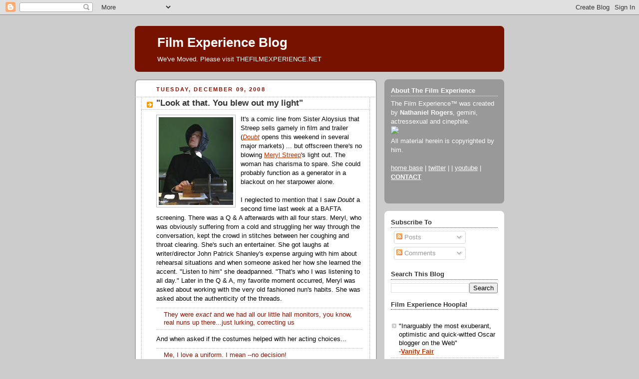

--- FILE ---
content_type: text/html; charset=UTF-8
request_url: https://filmexperience.blogspot.com/2008/12/look-at-that-you-blew-out-my-light.html
body_size: 23160
content:
<!DOCTYPE html>
<html dir='ltr' xmlns='http://www.w3.org/1999/xhtml' xmlns:b='http://www.google.com/2005/gml/b' xmlns:data='http://www.google.com/2005/gml/data' xmlns:expr='http://www.google.com/2005/gml/expr'>
<head>
<link href='https://www.blogger.com/static/v1/widgets/2944754296-widget_css_bundle.css' rel='stylesheet' type='text/css'/>
<meta content='text/html; charset=UTF-8' http-equiv='Content-Type'/>
<meta content='blogger' name='generator'/>
<link href='https://filmexperience.blogspot.com/favicon.ico' rel='icon' type='image/x-icon'/>
<link href='http://filmexperience.blogspot.com/2008/12/look-at-that-you-blew-out-my-light.html' rel='canonical'/>
<link rel="alternate" type="application/atom+xml" title="Film Experience Blog - Atom" href="https://filmexperience.blogspot.com/feeds/posts/default" />
<link rel="alternate" type="application/rss+xml" title="Film Experience Blog - RSS" href="https://filmexperience.blogspot.com/feeds/posts/default?alt=rss" />
<link rel="service.post" type="application/atom+xml" title="Film Experience Blog - Atom" href="https://www.blogger.com/feeds/8256060/posts/default" />

<link rel="alternate" type="application/atom+xml" title="Film Experience Blog - Atom" href="https://filmexperience.blogspot.com/feeds/5110017338159896871/comments/default" />
<!--Can't find substitution for tag [blog.ieCssRetrofitLinks]-->
<link href='https://blogger.googleusercontent.com/img/b/R29vZ2xl/AVvXsEipwcbYrfUxrCVzvBbIHOX-h0A4kPlSCyRQkF_Pibq1vE7UaUTL0FHuXIOl_7MzbCKw31cO4H-GCo5Nu1pAbYYSGmgplUqG_8ihRrfhlPGTuuUmdbJaALoaniDuA4-MKEojbr8KEw/s200/streep_light.jpg' rel='image_src'/>
<meta content='http://filmexperience.blogspot.com/2008/12/look-at-that-you-blew-out-my-light.html' property='og:url'/>
<meta content='&quot;Look at that. You blew out my light&quot;' property='og:title'/>
<meta content='It&#39;s a comic line from Sister Aloysius that Streep sells gamely in film and trailer ( Doubt  opens this weekend in several major markets) .....' property='og:description'/>
<meta content='https://blogger.googleusercontent.com/img/b/R29vZ2xl/AVvXsEipwcbYrfUxrCVzvBbIHOX-h0A4kPlSCyRQkF_Pibq1vE7UaUTL0FHuXIOl_7MzbCKw31cO4H-GCo5Nu1pAbYYSGmgplUqG_8ihRrfhlPGTuuUmdbJaALoaniDuA4-MKEojbr8KEw/w1200-h630-p-k-no-nu/streep_light.jpg' property='og:image'/>
<title>Film Experience Blog: "Look at that. You blew out my light"</title>
<style id='page-skin-1' type='text/css'><!--
/*
-----------------------------------------------
Blogger Template Style
Name:     Rounders 2
Designer: Douglas Bowman
URL:      www.stopdesign.com
Date:     27 Feb 2004
Updated by: Blogger Team
----------------------------------------------- */
/* Variable definitions
====================
<Variable name="mainBgColor" description="Main Background Color"
type="color" default="#fff">
<Variable name="mainTextColor" description="Text Color" type="color"
default="#000">
<Variable name="postTitleColor" description="Post Title Color" type="color"
default="#333">
<Variable name="dateHeaderColor" description="Date Header Color"
type="color" default="#810">
<Variable name="borderColor" description="Post Border Color" type="color"
default="#bbb">
<Variable name="mainLinkColor" description="Link Color" type="color"
default="#b30">
<Variable name="mainVisitedLinkColor" description="Visited Link Color"
type="color" default="#c63">
<Variable name="titleBgColor" description="Page Header Background Color"
type="color" default="#710">
<Variable name="titleTextColor" description="Blog Title Color"
type="color" default="#fff">
<Variable name="topSidebarHeaderColor"
description="Top Sidebar Title Color"
type="color" default="#fff">
<Variable name="topSidebarBgColor"
description="Top Sidebar Background Color"
type="color" default="#999">
<Variable name="topSidebarTextColor" description="Top Sidebar Text Color"
type="color" default="#fff">
<Variable name="topSidebarLinkColor" description="Top Sidebar Link Color"
type="color" default="#fff">
<Variable name="topSidebarVisitedLinkColor"
description="Top Sidebar Visited Link Color"
type="color" default="#ddd">
<Variable name="bodyFont" description="Text Font" type="font"
default="normal normal 100% 'Trebuchet MS',Verdana,Arial,Sans-serif">
<Variable name="pageTitleFont" description="Blog Title Font" type="font"
default="normal bold 200% 'Trebuchet MS',Verdana,Arial,Sans-serif">
<Variable name="descriptionFont" description="Blog Description Font" type="font"
default="normal normal 100% 'Trebuchet MS',Verdana,Arial,Sans-serif">
<Variable name="headerFont" description="Sidebar Title Font" type="font"
default="normal bold 100% 'Trebuchet MS',Verdana,Arial,Sans-serif">
<Variable name="postTitleFont" description="Post Title Font" type="font"
default="normal bold 135% 'Trebuchet MS',Verdana,Arial,Sans-serif">
<Variable name="startSide" description="Start side in blog language"
type="automatic" default="left">
<Variable name="endSide" description="End side in blog language"
type="automatic" default="right">
*/
body {
background:#ccc;
margin:0;
text-align:center;
line-height: 1.5em;
font:x-small Trebuchet MS, Verdana, Arial, Sans-serif;
color:#000000;
font-size/* */:/**/small;
font-size: /**/small;
}
/* Page Structure
----------------------------------------------- */
/* The images which help create rounded corners depend on the
following widths and measurements. If you want to change
these measurements, the images will also need to change.
*/
#outer-wrapper {
width:740px;
margin:0 auto;
text-align:left;
font: normal normal 100% 'Trebuchet MS',Verdana,Arial,Sans-serif;
}
#main-wrap1 {
width:485px;
float:left;
background:#ffffff url("//www1.blogblog.com/rounders2/corners_main_bot.gif") no-repeat left bottom;
margin:15px 0 0;
padding:0 0 10px;
color:#000000;
font-size:97%;
line-height:1.5em;
word-wrap: break-word; /* fix for long text breaking sidebar float in IE */
overflow: hidden;     /* fix for long non-text content breaking IE sidebar float */
}
#main-wrap2 {
float:left;
width:100%;
background:url("//www1.blogblog.com/rounders2/corners_main_top.gif") no-repeat left top;
padding:10px 0 0;
}
#main {
background:url("//www.blogblog.com/rounders2/rails_main.gif") repeat-y left;
padding:0;
width:485px;
}
#sidebar-wrap {
width:240px;
float:right;
margin:15px 0 0;
font-size:97%;
line-height:1.5em;
word-wrap: break-word; /* fix for long text breaking sidebar float in IE */
overflow: hidden;     /* fix for long non-text content breaking IE sidebar float */
}
.main .widget {
margin-top: 4px;
width: 468px;
padding: 0 13px;
}
.main .Blog {
margin: 0;
padding: 0;
width: 484px;
}
/* Links
----------------------------------------------- */
a:link {
color: #bb3300;
}
a:visited {
color: #cc6633;
}
a:hover {
color: #cc6633;
}
a img {
border-width:0;
}
/* Blog Header
----------------------------------------------- */
#header-wrapper {
background:#771100 url("//www2.blogblog.com/rounders2/corners_cap_top.gif") no-repeat left top;
margin-top:22px;
margin-right:0;
margin-bottom:0;
margin-left:0;
padding-top:8px;
padding-right:0;
padding-bottom:0;
padding-left:0;
color:#ffffff;
}
#header {
background:url("//www.blogblog.com/rounders2/corners_cap_bot.gif") no-repeat left bottom;
padding:0 15px 8px;
}
#header h1 {
margin:0;
padding:10px 30px 5px;
line-height:1.2em;
font: normal bold 200% 'Trebuchet MS',Verdana,Arial,Sans-serif;
}
#header a,
#header a:visited {
text-decoration:none;
color: #ffffff;
}
#header .description {
margin:0;
padding:5px 30px 10px;
line-height:1.5em;
font: normal normal 100% 'Trebuchet MS',Verdana,Arial,Sans-serif;
}
/* Posts
----------------------------------------------- */
h2.date-header {
margin-top:0;
margin-right:28px;
margin-bottom:0;
margin-left:43px;
font-size:85%;
line-height:2em;
text-transform:uppercase;
letter-spacing:.2em;
color:#881100;
}
.post {
margin:.3em 0 25px;
padding:0 13px;
border:1px dotted #bbbbbb;
border-width:1px 0;
}
.post h3 {
margin:0;
line-height:1.5em;
background:url("//www2.blogblog.com/rounders2/icon_arrow.gif") no-repeat 10px .5em;
display:block;
border:1px dotted #bbbbbb;
border-width:0 1px 1px;
padding-top:2px;
padding-right:14px;
padding-bottom:2px;
padding-left:29px;
color: #333333;
font: normal bold 135% 'Trebuchet MS',Verdana,Arial,Sans-serif;
}
.post h3 a, .post h3 a:visited {
text-decoration:none;
color: #333333;
}
a.title-link:hover {
background-color: #bbbbbb;
color: #000000;
}
.post-body {
border:1px dotted #bbbbbb;
border-width:0 1px 1px;
border-bottom-color:#ffffff;
padding-top:10px;
padding-right:14px;
padding-bottom:1px;
padding-left:29px;
}
html>body .post-body {
border-bottom-width:0;
}
.post-body {
margin:0 0 .75em;
}
.post-body blockquote {
line-height:1.3em;
}
.post-footer {
background: #eee;
margin:0;
padding-top:2px;
padding-right:14px;
padding-bottom:2px;
padding-left:29px;
border:1px dotted #bbbbbb;
border-width:1px;
font-size:100%;
line-height:1.5em;
color: #666;
}
/*
The first line of the post footer might only have floated text, so we need to give it a height.
The height comes from the post-footer line-height
*/
.post-footer-line-1 {
min-height:1.5em;
_height:1.5em;
}
.post-footer p {
margin: 0;
}
html>body .post-footer {
border-bottom-color:transparent;
}
.uncustomized-post-template .post-footer {
text-align: right;
}
.uncustomized-post-template .post-author,
.uncustomized-post-template .post-timestamp {
display: block;
float: left;
text-align:left;
margin-right: 4px;
}
.post-footer a {
color: #bb3300;
}
.post-footer a:hover {
color: #cc6633;
}
a.comment-link {
/* IE5.0/Win doesn't apply padding to inline elements,
so we hide these two declarations from it */
background/* */:/**/url("//www.blogblog.com/rounders/icon_comment_left.gif") no-repeat left 45%;
padding-left:14px;
}
html>body a.comment-link {
/* Respecified, for IE5/Mac's benefit */
background:url("//www.blogblog.com/rounders2/icon_comment_left.gif") no-repeat left 45%;
padding-left:14px;
}
.post img {
margin-top:0;
margin-right:0;
margin-bottom:5px;
margin-left:0;
padding:4px;
border:1px solid #bbbbbb;
}
blockquote {
margin:.75em 0;
border:1px dotted #bbbbbb;
border-width:1px 0;
padding:5px 15px;
color: #881100;
}
.post blockquote p {
margin:.5em 0;
}
#blog-pager-newer-link {
float: left;
margin-left: 13px;
}
#blog-pager-older-link {
float: right;
margin-right: 13px;
}
#blog-pager {
text-align: center;
}
.feed-links {
clear: both;
line-height: 2.5em;
margin-left: 13px;
}
/* Comments
----------------------------------------------- */
#comments {
margin:-25px 13px 0;
border:1px dotted #bbbbbb;
border-width:0 1px 1px;
padding-top:20px;
padding-right:0;
padding-bottom:15px;
padding-left:0;
}
#comments h4 {
margin:0 0 10px;
padding-top:0;
padding-right:14px;
padding-bottom:2px;
padding-left:29px;
border-bottom:1px dotted #bbbbbb;
font-size:120%;
line-height:1.4em;
color:#333333;
}
#comments-block {
margin-top:0;
margin-right:15px;
margin-bottom:0;
margin-left:9px;
}
.comment-author {
background:url("//www.blogblog.com/rounders2/icon_comment_left.gif") no-repeat 2px .3em;
margin:.5em 0;
padding-top:0;
padding-right:0;
padding-bottom:0;
padding-left:20px;
font-weight:bold;
}
.comment-body {
margin:0 0 1.25em;
padding-top:0;
padding-right:0;
padding-bottom:0;
padding-left:20px;
}
.comment-body p {
margin:0 0 .5em;
}
.comment-footer {
margin:0 0 .5em;
padding-top:0;
padding-right:0;
padding-bottom:.75em;
padding-left:20px;
}
.comment-footer a:link {
color: #000000;
}
.deleted-comment {
font-style:italic;
color:gray;
}
.comment-form {
padding-left:20px;
padding-right:5px;
}
#comments .comment-form h4 {
padding-left:0px;
}
/* Profile
----------------------------------------------- */
.profile-img {
float: left;
margin-top: 5px;
margin-right: 5px;
margin-bottom: 5px;
margin-left: 0;
border: 4px solid #ffffff;
}
.profile-datablock {
margin-top:0;
margin-right:15px;
margin-bottom:.5em;
margin-left:0;
padding-top:8px;
}
.profile-link {
background:url("//www.blogblog.com/rounders2/icon_profile_left.gif") no-repeat left .1em;
padding-left:15px;
font-weight:bold;
}
.profile-textblock {
clear: both;
margin: 0;
}
.sidebar .clear, .main .widget .clear {
clear: both;
}
#sidebartop-wrap {
background:#999999 url("//www.blogblog.com/rounders2/corners_prof_bot.gif") no-repeat left bottom;
margin:0px 0px 15px;
padding:0px 0px 10px;
color:#ffffff;
}
#sidebartop-wrap2 {
background:url("//www2.blogblog.com/rounders2/corners_prof_top.gif") no-repeat left top;
padding: 10px 0 0;
margin:0;
border-width:0;
}
#sidebartop h2 {
line-height:1.5em;
color:#ffffff;
border-bottom: 1px dotted #ffffff;
margin-bottom: 0.5em;
font: normal bold 100% 'Trebuchet MS',Verdana,Arial,Sans-serif;
}
#sidebartop a {
color: #ffffff;
}
#sidebartop a:hover {
color: #dddddd;
}
#sidebartop a:visited {
color: #dddddd;
}
/* Sidebar Boxes
----------------------------------------------- */
.sidebar .widget {
margin:.5em 13px 1.25em;
padding:0 0px;
}
.widget-content {
margin-top: 0.5em;
}
#sidebarbottom-wrap1 {
background:#ffffff url("//www.blogblog.com/rounders2/corners_side_top.gif") no-repeat left top;
margin:0 0 15px;
padding:10px 0 0;
color: #000000;
}
#sidebarbottom-wrap2 {
background:url("//www1.blogblog.com/rounders2/corners_side_bot.gif") no-repeat left bottom;
padding:0 0 8px;
}
.sidebar h2 {
margin:0;
padding:0 0 .2em;
line-height:1.5em;
font:normal bold 100% 'Trebuchet MS',Verdana,Arial,Sans-serif;
}
.sidebar ul {
list-style:none;
margin:0 0 1.25em;
padding:0;
}
.sidebar ul li {
background:url("//www2.blogblog.com/rounders2/icon_arrow_sm.gif") no-repeat 2px .25em;
margin:0;
padding-top:0;
padding-right:0;
padding-bottom:3px;
padding-left:16px;
margin-bottom:3px;
border-bottom:1px dotted #bbbbbb;
line-height:1.4em;
}
.sidebar p {
margin:0 0 .6em;
}
#sidebar h2 {
color: #333333;
border-bottom: 1px dotted #333333;
}
/* Footer
----------------------------------------------- */
#footer-wrap1 {
clear:both;
margin:0 0 10px;
padding:15px 0 0;
}
#footer-wrap2 {
background:#771100 url("//www2.blogblog.com/rounders2/corners_cap_top.gif") no-repeat left top;
color:#ffffff;
}
#footer {
background:url("//www.blogblog.com/rounders2/corners_cap_bot.gif") no-repeat left bottom;
padding:8px 15px;
}
#footer hr {display:none;}
#footer p {margin:0;}
#footer a {color:#ffffff;}
#footer .widget-content {
margin:0;
}
/** Page structure tweaks for layout editor wireframe */
body#layout #main-wrap1,
body#layout #sidebar-wrap,
body#layout #header-wrapper {
margin-top: 0;
}
body#layout #header, body#layout #header-wrapper,
body#layout #outer-wrapper {
margin-left:0,
margin-right: 0;
padding: 0;
}
body#layout #outer-wrapper {
width: 730px;
}
body#layout #footer-wrap1 {
padding-top: 0;
}
#google_ads_div_19_FilmExp_300 {
padding-top:50px;
padding-right:70px;
}

--></style>
<script src="//partner.googleadservices.com/gampad/google_service.js" type="text/javascript">
</script>
<script type='text/javascript'>
 GS_googleAddAdSenseService("ca-pub-4162187998603810");
 GS_googleEnableAllServices();
</script>
<script type='text/javascript'>
 GA_googleAddSlot("ca-pub-4162187998603810", "19_FilmExp_160");
 GA_googleAddSlot("ca-pub-4162187998603810", "19_FilmExp_300");
 GA_googleAddSlot("ca-pub-4162187998603810", "19_FilmExp_728");
</script>
<script type='text/javascript'>
 GA_googleFetchAds();
</script>
<link href='https://www.blogger.com/dyn-css/authorization.css?targetBlogID=8256060&amp;zx=f3259255-f7c0-431e-958b-9ba54842db54' media='none' onload='if(media!=&#39;all&#39;)media=&#39;all&#39;' rel='stylesheet'/><noscript><link href='https://www.blogger.com/dyn-css/authorization.css?targetBlogID=8256060&amp;zx=f3259255-f7c0-431e-958b-9ba54842db54' rel='stylesheet'/></noscript>
<meta name='google-adsense-platform-account' content='ca-host-pub-1556223355139109'/>
<meta name='google-adsense-platform-domain' content='blogspot.com'/>

</head>
<body>
<div class='navbar section' id='navbar'><div class='widget Navbar' data-version='1' id='Navbar1'><script type="text/javascript">
    function setAttributeOnload(object, attribute, val) {
      if(window.addEventListener) {
        window.addEventListener('load',
          function(){ object[attribute] = val; }, false);
      } else {
        window.attachEvent('onload', function(){ object[attribute] = val; });
      }
    }
  </script>
<div id="navbar-iframe-container"></div>
<script type="text/javascript" src="https://apis.google.com/js/platform.js"></script>
<script type="text/javascript">
      gapi.load("gapi.iframes:gapi.iframes.style.bubble", function() {
        if (gapi.iframes && gapi.iframes.getContext) {
          gapi.iframes.getContext().openChild({
              url: 'https://www.blogger.com/navbar/8256060?po\x3d5110017338159896871\x26origin\x3dhttps://filmexperience.blogspot.com',
              where: document.getElementById("navbar-iframe-container"),
              id: "navbar-iframe"
          });
        }
      });
    </script><script type="text/javascript">
(function() {
var script = document.createElement('script');
script.type = 'text/javascript';
script.src = '//pagead2.googlesyndication.com/pagead/js/google_top_exp.js';
var head = document.getElementsByTagName('head')[0];
if (head) {
head.appendChild(script);
}})();
</script>
</div></div>
<div id='outer-wrapper'>
<script type='text/javascript'>
window.google_analytics_uacct = "UA-283150-19";
</script>
<script src="//edge.quantserve.com/quant.js" type="text/javascript"></script>
<script type='text/javascript'> _qoptions = { tags:"ModUrbanMedia.FilmExperience" };_qacct="p-93b6WeVYdHXoc";quantserve();</script>
<noscript>
<a href='http://www.quantcast.com/p-93b6WeVYdHXoc' target='_blank'><img alt="Quantcast" border="0" height="1" src="https://lh3.googleusercontent.com/blogger_img_proxy/AEn0k_twqSY1LaKasEfV4jDBBoQNqB3ivq2p31ZnUoDPeJs3VdnQGE46bAJJUoxcGe0ydOa-xzeSSRkM9zVwDTpBfriY-kzI4n3asKGvfmwpo9Buh-xz3zw-WF_wfE--33ROOw1992H_uNG4oUQ2z3Itfw6SdPLcHnZMrLfQWSc=s0-d" style="display: none;" width="1"></a>
</noscript>
<script type='text/javascript'>
 GA_googleFillSlot("19_FilmExp_728");
</script>
<div id='header-wrapper'>
<div class='header section' id='header'><div class='widget Header' data-version='1' id='Header1'>
<div id='header-inner'>
<div class='titlewrapper'>
<h1 class='title'>
<a href='https://filmexperience.blogspot.com/'>
Film Experience Blog
</a>
</h1>
</div>
<div class='descriptionwrapper'>
<p class='description'><span>We've Moved. Please visit THEFILMEXPERIENCE.NET</span></p>
</div>
</div>
</div></div>
</div>
<div id='crosscol-wrapper' style='text-align:center'>
<div class='crosscol no-items section' id='crosscol'></div>
</div>
<div id='main-wrap1'><div id='main-wrap2'>
<script language='JavaScript'>

var adcount=0;

</script>
<div class='main section' id='main'><div class='widget Blog' data-version='1' id='Blog1'>
<div class='blog-posts hfeed'>

          <div class="date-outer">
        
<h2 class='date-header'><span>Tuesday, December 09, 2008</span></h2>

          <div class="date-posts">
        
<div class='post-outer'>
<div class='post hentry'>
<a name='5110017338159896871'></a>
<h3 class='post-title entry-title'>
<a href='https://filmexperience.blogspot.com/2008/12/look-at-that-you-blew-out-my-light.html'>"Look at that. You blew out my light"</a>
</h3>
<div class='post-header-line-1'></div>
<div class='post-body entry-content'>
<a href="https://blogger.googleusercontent.com/img/b/R29vZ2xl/AVvXsEipwcbYrfUxrCVzvBbIHOX-h0A4kPlSCyRQkF_Pibq1vE7UaUTL0FHuXIOl_7MzbCKw31cO4H-GCo5Nu1pAbYYSGmgplUqG_8ihRrfhlPGTuuUmdbJaALoaniDuA4-MKEojbr8KEw/s1600-h/streep_light.jpg" onblur="try {parent.deselectBloggerImageGracefully();} catch(e) {}"><img alt="" border="0" id="BLOGGER_PHOTO_ID_5277865572592002722" src="https://blogger.googleusercontent.com/img/b/R29vZ2xl/AVvXsEipwcbYrfUxrCVzvBbIHOX-h0A4kPlSCyRQkF_Pibq1vE7UaUTL0FHuXIOl_7MzbCKw31cO4H-GCo5Nu1pAbYYSGmgplUqG_8ihRrfhlPGTuuUmdbJaALoaniDuA4-MKEojbr8KEw/s200/streep_light.jpg" style="margin: 0pt 10px 10px 0pt; float: left; cursor: pointer; width: 149px; height: 176px;" /></a>It's a comic line from Sister Aloysius that Streep sells gamely in film and trailer (<span style="font-style: italic;"><a href="http://www.imdb.com/title/tt0918927/" target="new">Doubt</a></span> opens this weekend in several major markets) ... but offscreen there's no blowing <a href="http://www.imdb.com/name/nm0000658/" target="new">Meryl Streep</a>'s light out. The woman has charisma to spare. She could probably function as a generator in a blackout on her starpower alone.<br /><br />I neglected to mention that I saw <span style="font-style: italic;">Doubt</span> a second time last week at a BAFTA screening. There was a Q &amp; A afterwards with all four stars. Meryl, who was obviously suffering from a cold and struggling her way through the conversation, kept the crowd in stitches between her coughing and throat clearing. She's such an entertainer. She got laughs at writer/director John Patrick Shanley's expense arguing with him about rehearsal situations and when someone asked her how she learned the accent. "Listen to him" she deadpanned. "That's who I was listening to all day." Later in the Q &amp; A, my favorite moment occurred, Meryl was asked about working with the very old fashioned nun's habits. She was asked about the authenticity of the threads.<blockquote>They were <span style="font-style: italic;">exact</span> and we had all our little hall monitors, you know, real nuns up there...just lurking, correcting us</blockquote> And when asked if the costumes helped with her acting choices...<br /><blockquote>Me, I love a uniform. I mean --no decision!<br />[pause]<br />I'm sure it's horrible for people who love fashion...</blockquote> and right there, voice trailing off, she lightly stroked Amy Adams arm to her side. Result: Another eruption of laughter from the audience.<br /><br /><a href="https://blogger.googleusercontent.com/img/b/R29vZ2xl/AVvXsEjVnNBAGt_vMWxwbdHjYdHdDCTj9TxKZ-7uygUM1Hg26MTDpuxwskKEq9oSmWhSDpx6X4boYwEoyEGNvorFKKaWX4Cxb7-XpwGOO4fD7tFFfiBhP1jSgGMtSXSsqBEh77Rlk5Iweg/s1600-h/meryl_amy_laughs.jpg" onblur="try {parent.deselectBloggerImageGracefully();} catch(e) {}"><img alt="" border="0" id="BLOGGER_PHOTO_ID_5277862349546945218" src="https://blogger.googleusercontent.com/img/b/R29vZ2xl/AVvXsEjVnNBAGt_vMWxwbdHjYdHdDCTj9TxKZ-7uygUM1Hg26MTDpuxwskKEq9oSmWhSDpx6X4boYwEoyEGNvorFKKaWX4Cxb7-XpwGOO4fD7tFFfiBhP1jSgGMtSXSsqBEh77Rlk5Iweg/s400/meryl_amy_laughs.jpg" style="margin: 0px auto 10px; display: block; text-align: center; cursor: pointer; width: 335px; height: 309px;" /></a><br />This movie star can work a room.<br /><span style="color: rgb(255, 255, 255);">*</span>
<div style='clear: both;'></div>
</div>
<div class='post-footer'>
<div><script type='text/javascript'>var addthis_pub="4a0d53cb48249272";</script>
<a id='https://filmexperience.blogspot.com/2008/12/look-at-that-you-blew-out-my-light.html' name='"Look at that. You blew out my light"' onclick='return addthis_sendto()' onmouseout='addthis_close()' onmouseover='return addthis_open(this, "", this.id, this.name);'><img alt="Bookmark and Share" height="16" src="https://lh3.googleusercontent.com/blogger_img_proxy/AEn0k_tjed_T7rUsfON4cjvJ2usN2KGMV8HIA-sI5N0tRrjQdu50jJ3AoplWjvGnsX4VHv1BbrY7-p-jze9ZUVDOJQ--_sdVmyn8CqVKzTVGLcMEwxD-COc=s0-d" style="border:0" width="125"></a><script src="//s7.addthis.com/js/200/addthis_widget.js" type="text/javascript"></script></div>
<div class='post-footer-line post-footer-line-1'><span class='post-author vcard'>
Written by
<span class='fn'>NATHANIEL R</span>
</span>
<span class='post-timestamp'>
@
<a class='timestamp-link' href='https://filmexperience.blogspot.com/2008/12/look-at-that-you-blew-out-my-light.html' rel='bookmark' title='permanent link'><abbr class='published' title='2008-12-09T20:20:00-05:00'>8:20 PM</abbr></a>
</span>
<span class='post-comment-link'>
</span>
<span class='post-icons'>
<span class='item-action'>
<a href='https://www.blogger.com/email-post/8256060/5110017338159896871' title='Email Post'>
<img alt="" class="icon-action" height="13" src="//www.blogger.com/img/icon18_email.gif" width="18">
</a>
</span>
<span class='item-control blog-admin pid-1163471656'>
<a href='https://www.blogger.com/post-edit.g?blogID=8256060&postID=5110017338159896871&from=pencil' title='Edit Post'>
<img alt='' class='icon-action' height='18' src='https://resources.blogblog.com/img/icon18_edit_allbkg.gif' width='18'/>
</a>
</span>
</span>
</div>
<div class='post-footer-line post-footer-line-2'><span class='post-labels'>
Labels:
<a href='https://filmexperience.blogspot.com/search/label/Amy%20Adams' rel='tag'>Amy Adams</a>,
<a href='https://filmexperience.blogspot.com/search/label/costume%20design' rel='tag'>costume design</a>,
<a href='https://filmexperience.blogspot.com/search/label/Doubt' rel='tag'>Doubt</a>,
<a href='https://filmexperience.blogspot.com/search/label/Meryl%20Streep' rel='tag'>Meryl Streep</a>,
<a href='https://filmexperience.blogspot.com/search/label/NYC' rel='tag'>NYC</a>,
<a href='https://filmexperience.blogspot.com/search/label/Oscars%20%2808%29' rel='tag'>Oscars (08)</a>
</span><script type='text/javascript'>
adcount++;
if(adcount == 1)
  GA_googleFillSlot("19_FilmExp_300");
</script>
</div>
<div class='post-footer-line post-footer-line-3'><span class='post-location'>
</span>
</div>
</div>
</div>
<div class='comments' id='comments'>
<a name='comments'></a>
<h4>24 comments:</h4>
<div id='Blog1_comments-block-wrapper'>
<dl class='avatar-comment-indent' id='comments-block'>
<dt class='comment-author ' id='c7598980847598885546'>
<a name='c7598980847598885546'></a>
<div class="avatar-image-container avatar-stock"><span dir="ltr"><img src="//resources.blogblog.com/img/blank.gif" width="35" height="35" alt="" title="Anonymous">

</span></div>
Anonymous
said...
</dt>
<dd class='comment-body' id='Blog1_cmt-7598980847598885546'>
<p>
SOOOOOOOOOOOOOOOOOOOOOOOOOOOOO JEALOUS.
</p>
</dd>
<dd class='comment-footer'>
<span class='comment-timestamp'>
<a href='https://filmexperience.blogspot.com/2008/12/look-at-that-you-blew-out-my-light.html?showComment=1228861620000#c7598980847598885546' title='comment permalink'>
5:27 PM
</a>
<span class='item-control blog-admin pid-422883088'>
<a class='comment-delete' href='https://www.blogger.com/comment/delete/8256060/7598980847598885546' title='Delete Comment'>
<img src='https://resources.blogblog.com/img/icon_delete13.gif'/>
</a>
</span>
</span>
</dd>
<dt class='comment-author ' id='c484283199846990513'>
<a name='c484283199846990513'></a>
<div class="avatar-image-container vcard"><span dir="ltr"><a href="https://www.blogger.com/profile/13485604493059621307" target="" rel="nofollow" onclick="" class="avatar-hovercard" id="av-484283199846990513-13485604493059621307"><img src="https://resources.blogblog.com/img/blank.gif" width="35" height="35" class="delayLoad" style="display: none;" longdesc="//2.bp.blogspot.com/_3oFs2onZfis/SarepoYHr8I/AAAAAAAAC30/1UwV6Qclb7s/S45-s35/Video%2BSnapshot-19.jpeg" alt="" title="adam k.">

<noscript><img src="//2.bp.blogspot.com/_3oFs2onZfis/SarepoYHr8I/AAAAAAAAC30/1UwV6Qclb7s/S45-s35/Video%2BSnapshot-19.jpeg" width="35" height="35" class="photo" alt=""></noscript></a></span></div>
<a href='https://www.blogger.com/profile/13485604493059621307' rel='nofollow'>adam k.</a>
said...
</dt>
<dd class='comment-body' id='Blog1_cmt-484283199846990513'>
<p>
Yay for Meryl!  Yay for Sally!  Yay for WALL&#8226;E!
</p>
</dd>
<dd class='comment-footer'>
<span class='comment-timestamp'>
<a href='https://filmexperience.blogspot.com/2008/12/look-at-that-you-blew-out-my-light.html?showComment=1228861680000#c484283199846990513' title='comment permalink'>
5:28 PM
</a>
<span class='item-control blog-admin pid-44393086'>
<a class='comment-delete' href='https://www.blogger.com/comment/delete/8256060/484283199846990513' title='Delete Comment'>
<img src='https://resources.blogblog.com/img/icon_delete13.gif'/>
</a>
</span>
</span>
</dd>
<dt class='comment-author ' id='c6550200981663686707'>
<a name='c6550200981663686707'></a>
<div class="avatar-image-container vcard"><span dir="ltr"><a href="https://www.blogger.com/profile/06039130895443623988" target="" rel="nofollow" onclick="" class="avatar-hovercard" id="av-6550200981663686707-06039130895443623988"><img src="https://resources.blogblog.com/img/blank.gif" width="35" height="35" class="delayLoad" style="display: none;" longdesc="//blogger.googleusercontent.com/img/b/R29vZ2xl/AVvXsEi69viLn7kYXWJPzfewR1IvxLvxUBLA4_kk7hwTUsPeznZYHOsGBwYlJjKn3TXYVvi-Dnfjx8ghZhDV6aaSIVgM_NUtJrAl4i8mt9PwaVg1JFM7Y7W1FUDNezXxew3rbA/s45-c/k+red+hat.jpg" alt="" title="Karen">

<noscript><img src="//blogger.googleusercontent.com/img/b/R29vZ2xl/AVvXsEi69viLn7kYXWJPzfewR1IvxLvxUBLA4_kk7hwTUsPeznZYHOsGBwYlJjKn3TXYVvi-Dnfjx8ghZhDV6aaSIVgM_NUtJrAl4i8mt9PwaVg1JFM7Y7W1FUDNezXxew3rbA/s45-c/k+red+hat.jpg" width="35" height="35" class="photo" alt=""></noscript></a></span></div>
<a href='https://www.blogger.com/profile/06039130895443623988' rel='nofollow'>Karen</a>
said...
</dt>
<dd class='comment-body' id='Blog1_cmt-6550200981663686707'>
<p>
LOL. This movie looks so intriguing.
</p>
</dd>
<dd class='comment-footer'>
<span class='comment-timestamp'>
<a href='https://filmexperience.blogspot.com/2008/12/look-at-that-you-blew-out-my-light.html?showComment=1228861860000#c6550200981663686707' title='comment permalink'>
5:31 PM
</a>
<span class='item-control blog-admin pid-2092505864'>
<a class='comment-delete' href='https://www.blogger.com/comment/delete/8256060/6550200981663686707' title='Delete Comment'>
<img src='https://resources.blogblog.com/img/icon_delete13.gif'/>
</a>
</span>
</span>
</dd>
<dt class='comment-author ' id='c7709899515812158294'>
<a name='c7709899515812158294'></a>
<div class="avatar-image-container avatar-stock"><span dir="ltr"><img src="//resources.blogblog.com/img/blank.gif" width="35" height="35" alt="" title="Anonymous">

</span></div>
Anonymous
said...
</dt>
<dd class='comment-body' id='Blog1_cmt-7709899515812158294'>
<p>
I posted this comment in the bfca nominees thread, but it makes more sense here:<BR/><BR/>Do you know what, I honestly think that the academy would choose Meryl over Kate. The reason for this is that they too have to recognise the fact that this woman is still on the top of her game, she's received some sort of resurgence/revival/renaissance, which is still happening at this very moment and which no one could have anticipated. I presume that they know this and will acknowledge her come February, I mean it actually makes sense, receiving another oscar when she's taking on unprecedented new heights.
</p>
</dd>
<dd class='comment-footer'>
<span class='comment-timestamp'>
<a href='https://filmexperience.blogspot.com/2008/12/look-at-that-you-blew-out-my-light.html?showComment=1228863000000#c7709899515812158294' title='comment permalink'>
5:50 PM
</a>
<span class='item-control blog-admin pid-422883088'>
<a class='comment-delete' href='https://www.blogger.com/comment/delete/8256060/7709899515812158294' title='Delete Comment'>
<img src='https://resources.blogblog.com/img/icon_delete13.gif'/>
</a>
</span>
</span>
</dd>
<dt class='comment-author ' id='c8706475491071302659'>
<a name='c8706475491071302659'></a>
<div class="avatar-image-container vcard"><span dir="ltr"><a href="https://www.blogger.com/profile/09258493877737555910" target="" rel="nofollow" onclick="" class="avatar-hovercard" id="av-8706475491071302659-09258493877737555910"><img src="https://resources.blogblog.com/img/blank.gif" width="35" height="35" class="delayLoad" style="display: none;" longdesc="//3.bp.blogspot.com/_xe60ymg5_uE/SarbN4dvsDI/AAAAAAAAAT8/TeqM5V_Ktl0/S45-s35/pedrocruz.jpg" alt="" title="Catherine">

<noscript><img src="//3.bp.blogspot.com/_xe60ymg5_uE/SarbN4dvsDI/AAAAAAAAAT8/TeqM5V_Ktl0/S45-s35/pedrocruz.jpg" width="35" height="35" class="photo" alt=""></noscript></a></span></div>
<a href='https://www.blogger.com/profile/09258493877737555910' rel='nofollow'>Catherine</a>
said...
</dt>
<dd class='comment-body' id='Blog1_cmt-8706475491071302659'>
<p>
Is it weird to say that while I like (and often love) her enormously as an actor, I almost prefer Streep as a person?
</p>
</dd>
<dd class='comment-footer'>
<span class='comment-timestamp'>
<a href='https://filmexperience.blogspot.com/2008/12/look-at-that-you-blew-out-my-light.html?showComment=1228863480000#c8706475491071302659' title='comment permalink'>
5:58 PM
</a>
<span class='item-control blog-admin pid-1928005101'>
<a class='comment-delete' href='https://www.blogger.com/comment/delete/8256060/8706475491071302659' title='Delete Comment'>
<img src='https://resources.blogblog.com/img/icon_delete13.gif'/>
</a>
</span>
</span>
</dd>
<dt class='comment-author ' id='c6404855837526964727'>
<a name='c6404855837526964727'></a>
<div class="avatar-image-container vcard"><span dir="ltr"><a href="https://www.blogger.com/profile/16092167817913017197" target="" rel="nofollow" onclick="" class="avatar-hovercard" id="av-6404855837526964727-16092167817913017197"><img src="https://resources.blogblog.com/img/blank.gif" width="35" height="35" class="delayLoad" style="display: none;" longdesc="//blogger.googleusercontent.com/img/b/R29vZ2xl/AVvXsEis8K0kDpYM2-pknaRU2fGZPOYj9Qo9swrPwDKL7YU_2HiES49rRtcyGv8CRRd3E-n7xWxQi8zGflQeyR2T7Is4XuniGPIS-mPJLzdfXO4cXmqX0DeB0wOa2hPMEOal9g/s45-c/n10102892_33010151_7032.jpg" alt="" title="E Dot">

<noscript><img src="//blogger.googleusercontent.com/img/b/R29vZ2xl/AVvXsEis8K0kDpYM2-pknaRU2fGZPOYj9Qo9swrPwDKL7YU_2HiES49rRtcyGv8CRRd3E-n7xWxQi8zGflQeyR2T7Is4XuniGPIS-mPJLzdfXO4cXmqX0DeB0wOa2hPMEOal9g/s45-c/n10102892_33010151_7032.jpg" width="35" height="35" class="photo" alt=""></noscript></a></span></div>
<a href='https://www.blogger.com/profile/16092167817913017197' rel='nofollow'>E Dot</a>
said...
</dt>
<dd class='comment-body' id='Blog1_cmt-6404855837526964727'>
<p>
But did you like it more or less than when you initially saw it?
</p>
</dd>
<dd class='comment-footer'>
<span class='comment-timestamp'>
<a href='https://filmexperience.blogspot.com/2008/12/look-at-that-you-blew-out-my-light.html?showComment=1228863480001#c6404855837526964727' title='comment permalink'>
5:58 PM
</a>
<span class='item-control blog-admin pid-460862455'>
<a class='comment-delete' href='https://www.blogger.com/comment/delete/8256060/6404855837526964727' title='Delete Comment'>
<img src='https://resources.blogblog.com/img/icon_delete13.gif'/>
</a>
</span>
</span>
</dd>
<dt class='comment-author ' id='c3910746208801524470'>
<a name='c3910746208801524470'></a>
<div class="avatar-image-container vcard"><span dir="ltr"><a href="https://www.blogger.com/profile/09462888920400921139" target="" rel="nofollow" onclick="" class="avatar-hovercard" id="av-3910746208801524470-09462888920400921139"><img src="https://resources.blogblog.com/img/blank.gif" width="35" height="35" class="delayLoad" style="display: none;" longdesc="//blogger.googleusercontent.com/img/b/R29vZ2xl/AVvXsEjQYkYAZKHryRS98ueGNNm0L0PW-K7d0eV4YuN7udRLM86MIUNJUJkAwBIMWRF_VnGWbF2Zov7jUz2499oDa6nzrVpruc_7SLY73cMVwIAKBbG7edLVM60w77nYA9Fyjco/s45-c/n784541767_273094_4292.jpg" alt="" title="Billy Held An Oscar">

<noscript><img src="//blogger.googleusercontent.com/img/b/R29vZ2xl/AVvXsEjQYkYAZKHryRS98ueGNNm0L0PW-K7d0eV4YuN7udRLM86MIUNJUJkAwBIMWRF_VnGWbF2Zov7jUz2499oDa6nzrVpruc_7SLY73cMVwIAKBbG7edLVM60w77nYA9Fyjco/s45-c/n784541767_273094_4292.jpg" width="35" height="35" class="photo" alt=""></noscript></a></span></div>
<a href='https://www.blogger.com/profile/09462888920400921139' rel='nofollow'>Billy Held An Oscar</a>
said...
</dt>
<dd class='comment-body' id='Blog1_cmt-3910746208801524470'>
<p>
Is she real ?  Did you touch her ?
</p>
</dd>
<dd class='comment-footer'>
<span class='comment-timestamp'>
<a href='https://filmexperience.blogspot.com/2008/12/look-at-that-you-blew-out-my-light.html?showComment=1228864200000#c3910746208801524470' title='comment permalink'>
6:10 PM
</a>
<span class='item-control blog-admin pid-2077869257'>
<a class='comment-delete' href='https://www.blogger.com/comment/delete/8256060/3910746208801524470' title='Delete Comment'>
<img src='https://resources.blogblog.com/img/icon_delete13.gif'/>
</a>
</span>
</span>
</dd>
<dt class='comment-author ' id='c5624416119514412518'>
<a name='c5624416119514412518'></a>
<div class="avatar-image-container avatar-stock"><span dir="ltr"><a href="https://www.blogger.com/profile/00460263240309976652" target="" rel="nofollow" onclick="" class="avatar-hovercard" id="av-5624416119514412518-00460263240309976652"><img src="//www.blogger.com/img/blogger_logo_round_35.png" width="35" height="35" alt="" title="gabrieloak">

</a></span></div>
<a href='https://www.blogger.com/profile/00460263240309976652' rel='nofollow'>gabrieloak</a>
said...
</dt>
<dd class='comment-body' id='Blog1_cmt-5624416119514412518'>
<p>
If Doubt bombs, I don't think the Academy is going to award Streep.
</p>
</dd>
<dd class='comment-footer'>
<span class='comment-timestamp'>
<a href='https://filmexperience.blogspot.com/2008/12/look-at-that-you-blew-out-my-light.html?showComment=1228870020000#c5624416119514412518' title='comment permalink'>
7:47 PM
</a>
<span class='item-control blog-admin pid-104695185'>
<a class='comment-delete' href='https://www.blogger.com/comment/delete/8256060/5624416119514412518' title='Delete Comment'>
<img src='https://resources.blogblog.com/img/icon_delete13.gif'/>
</a>
</span>
</span>
</dd>
<dt class='comment-author blog-author' id='c1456423746422630'>
<a name='c1456423746422630'></a>
<div class="avatar-image-container vcard"><span dir="ltr"><a href="https://www.blogger.com/profile/11597109147678235399" target="" rel="nofollow" onclick="" class="avatar-hovercard" id="av-1456423746422630-11597109147678235399"><img src="https://resources.blogblog.com/img/blank.gif" width="35" height="35" class="delayLoad" style="display: none;" longdesc="//blogger.googleusercontent.com/img/b/R29vZ2xl/AVvXsEhlR5LFMmEEq5qgHhRaeMyLh7Eye9MChazzanBZNYLjsenTo7gLP9cFh9MXBtVKCS4zB8li5Kra2TNNs8jhUU-L_eN3CPi_jNB5tMFMDrxnoZhFr8HZF7oZPAOzxqfVoA/s45-c/nat_whatthefrak.jpg" alt="" title="NATHANIEL R">

<noscript><img src="//blogger.googleusercontent.com/img/b/R29vZ2xl/AVvXsEhlR5LFMmEEq5qgHhRaeMyLh7Eye9MChazzanBZNYLjsenTo7gLP9cFh9MXBtVKCS4zB8li5Kra2TNNs8jhUU-L_eN3CPi_jNB5tMFMDrxnoZhFr8HZF7oZPAOzxqfVoA/s45-c/nat_whatthefrak.jpg" width="35" height="35" class="photo" alt=""></noscript></a></span></div>
<a href='https://www.blogger.com/profile/11597109147678235399' rel='nofollow'>NATHANIEL R</a>
said...
</dt>
<dd class='comment-body' id='Blog1_cmt-1456423746422630'>
<p>
she is real. but i did not touch her. I have manners ;)
</p>
</dd>
<dd class='comment-footer'>
<span class='comment-timestamp'>
<a href='https://filmexperience.blogspot.com/2008/12/look-at-that-you-blew-out-my-light.html?showComment=1228874460000#c1456423746422630' title='comment permalink'>
9:01 PM
</a>
<span class='item-control blog-admin pid-1163471656'>
<a class='comment-delete' href='https://www.blogger.com/comment/delete/8256060/1456423746422630' title='Delete Comment'>
<img src='https://resources.blogblog.com/img/icon_delete13.gif'/>
</a>
</span>
</span>
</dd>
<dt class='comment-author blog-author' id='c6881491759815284808'>
<a name='c6881491759815284808'></a>
<div class="avatar-image-container vcard"><span dir="ltr"><a href="https://www.blogger.com/profile/11597109147678235399" target="" rel="nofollow" onclick="" class="avatar-hovercard" id="av-6881491759815284808-11597109147678235399"><img src="https://resources.blogblog.com/img/blank.gif" width="35" height="35" class="delayLoad" style="display: none;" longdesc="//blogger.googleusercontent.com/img/b/R29vZ2xl/AVvXsEhlR5LFMmEEq5qgHhRaeMyLh7Eye9MChazzanBZNYLjsenTo7gLP9cFh9MXBtVKCS4zB8li5Kra2TNNs8jhUU-L_eN3CPi_jNB5tMFMDrxnoZhFr8HZF7oZPAOzxqfVoA/s45-c/nat_whatthefrak.jpg" alt="" title="NATHANIEL R">

<noscript><img src="//blogger.googleusercontent.com/img/b/R29vZ2xl/AVvXsEhlR5LFMmEEq5qgHhRaeMyLh7Eye9MChazzanBZNYLjsenTo7gLP9cFh9MXBtVKCS4zB8li5Kra2TNNs8jhUU-L_eN3CPi_jNB5tMFMDrxnoZhFr8HZF7oZPAOzxqfVoA/s45-c/nat_whatthefrak.jpg" width="35" height="35" class="photo" alt=""></noscript></a></span></div>
<a href='https://www.blogger.com/profile/11597109147678235399' rel='nofollow'>NATHANIEL R</a>
said...
</dt>
<dd class='comment-body' id='Blog1_cmt-6881491759815284808'>
<p>
ok maybe she was a hologram
</p>
</dd>
<dd class='comment-footer'>
<span class='comment-timestamp'>
<a href='https://filmexperience.blogspot.com/2008/12/look-at-that-you-blew-out-my-light.html?showComment=1228874460001#c6881491759815284808' title='comment permalink'>
9:01 PM
</a>
<span class='item-control blog-admin pid-1163471656'>
<a class='comment-delete' href='https://www.blogger.com/comment/delete/8256060/6881491759815284808' title='Delete Comment'>
<img src='https://resources.blogblog.com/img/icon_delete13.gif'/>
</a>
</span>
</span>
</dd>
<dt class='comment-author blog-author' id='c3391214621778854257'>
<a name='c3391214621778854257'></a>
<div class="avatar-image-container vcard"><span dir="ltr"><a href="https://www.blogger.com/profile/11597109147678235399" target="" rel="nofollow" onclick="" class="avatar-hovercard" id="av-3391214621778854257-11597109147678235399"><img src="https://resources.blogblog.com/img/blank.gif" width="35" height="35" class="delayLoad" style="display: none;" longdesc="//blogger.googleusercontent.com/img/b/R29vZ2xl/AVvXsEhlR5LFMmEEq5qgHhRaeMyLh7Eye9MChazzanBZNYLjsenTo7gLP9cFh9MXBtVKCS4zB8li5Kra2TNNs8jhUU-L_eN3CPi_jNB5tMFMDrxnoZhFr8HZF7oZPAOzxqfVoA/s45-c/nat_whatthefrak.jpg" alt="" title="NATHANIEL R">

<noscript><img src="//blogger.googleusercontent.com/img/b/R29vZ2xl/AVvXsEhlR5LFMmEEq5qgHhRaeMyLh7Eye9MChazzanBZNYLjsenTo7gLP9cFh9MXBtVKCS4zB8li5Kra2TNNs8jhUU-L_eN3CPi_jNB5tMFMDrxnoZhFr8HZF7oZPAOzxqfVoA/s45-c/nat_whatthefrak.jpg" width="35" height="35" class="photo" alt=""></noscript></a></span></div>
<a href='https://www.blogger.com/profile/11597109147678235399' rel='nofollow'>NATHANIEL R</a>
said...
</dt>
<dd class='comment-body' id='Blog1_cmt-3391214621778854257'>
<p>
<B>e dot</B>. i liked it less. i mean the play is really fun. and the ideas are fun and the presentation is fun (i know this is a weird way to describe a mystery about molestation... but the screenplay/play is very pop philosophy and the play is quite funny in some ways) but i just think it's not really the much of a <I>movie</I>.<BR/><BR/>that said it's enjoyable to watch and VIOLA DAVIS knocks the crucial scene out of the park which goes a long way toward making the whole thing sing.<BR/><BR/><B>catherine</B> i don't think that's so weird. She doesn't get a lot of credit for it (probably because she's older and married and didn't use to even live in LA) but she's a great <I>celebrity</I> she could teach so many younger actors how to tell an anecdote or deal with interviews or give acceptance speeches or whatnot. the only part of the celebrity business she's never been great at is the fashion but then... she obviously doesn't care that much about that part.
</p>
</dd>
<dd class='comment-footer'>
<span class='comment-timestamp'>
<a href='https://filmexperience.blogspot.com/2008/12/look-at-that-you-blew-out-my-light.html?showComment=1228875180000#c3391214621778854257' title='comment permalink'>
9:13 PM
</a>
<span class='item-control blog-admin pid-1163471656'>
<a class='comment-delete' href='https://www.blogger.com/comment/delete/8256060/3391214621778854257' title='Delete Comment'>
<img src='https://resources.blogblog.com/img/icon_delete13.gif'/>
</a>
</span>
</span>
</dd>
<dt class='comment-author ' id='c7552315895780344571'>
<a name='c7552315895780344571'></a>
<div class="avatar-image-container vcard"><span dir="ltr"><a href="https://www.blogger.com/profile/16092167817913017197" target="" rel="nofollow" onclick="" class="avatar-hovercard" id="av-7552315895780344571-16092167817913017197"><img src="https://resources.blogblog.com/img/blank.gif" width="35" height="35" class="delayLoad" style="display: none;" longdesc="//blogger.googleusercontent.com/img/b/R29vZ2xl/AVvXsEis8K0kDpYM2-pknaRU2fGZPOYj9Qo9swrPwDKL7YU_2HiES49rRtcyGv8CRRd3E-n7xWxQi8zGflQeyR2T7Is4XuniGPIS-mPJLzdfXO4cXmqX0DeB0wOa2hPMEOal9g/s45-c/n10102892_33010151_7032.jpg" alt="" title="E Dot">

<noscript><img src="//blogger.googleusercontent.com/img/b/R29vZ2xl/AVvXsEis8K0kDpYM2-pknaRU2fGZPOYj9Qo9swrPwDKL7YU_2HiES49rRtcyGv8CRRd3E-n7xWxQi8zGflQeyR2T7Is4XuniGPIS-mPJLzdfXO4cXmqX0DeB0wOa2hPMEOal9g/s45-c/n10102892_33010151_7032.jpg" width="35" height="35" class="photo" alt=""></noscript></a></span></div>
<a href='https://www.blogger.com/profile/16092167817913017197' rel='nofollow'>E Dot</a>
said...
</dt>
<dd class='comment-body' id='Blog1_cmt-7552315895780344571'>
<p>
I can understand that.  I felt the same way with 'Sweeney Todd'.  I thought Tim Burton did what he could with it, but John Doyle's production with Patti Lapone was phenomenol.  The symbolism and what the audience didn't see was the best part.<BR/><BR/>On that note, I must see 'Doubt' on stage...
</p>
</dd>
<dd class='comment-footer'>
<span class='comment-timestamp'>
<a href='https://filmexperience.blogspot.com/2008/12/look-at-that-you-blew-out-my-light.html?showComment=1228875780000#c7552315895780344571' title='comment permalink'>
9:23 PM
</a>
<span class='item-control blog-admin pid-460862455'>
<a class='comment-delete' href='https://www.blogger.com/comment/delete/8256060/7552315895780344571' title='Delete Comment'>
<img src='https://resources.blogblog.com/img/icon_delete13.gif'/>
</a>
</span>
</span>
</dd>
<dt class='comment-author ' id='c4878482383626326282'>
<a name='c4878482383626326282'></a>
<div class="avatar-image-container vcard"><span dir="ltr"><a href="https://www.blogger.com/profile/06545312034833563234" target="" rel="nofollow" onclick="" class="avatar-hovercard" id="av-4878482383626326282-06545312034833563234"><img src="https://resources.blogblog.com/img/blank.gif" width="35" height="35" class="delayLoad" style="display: none;" longdesc="//blogger.googleusercontent.com/img/b/R29vZ2xl/AVvXsEgF6cvELaft3CItiY122C0AX1bqO7PoQOPVdyX5AP7Hqu1VT3984zDogKgvJ5DW6IkBg22UrbVNPD1RevbUQVyZAqaMbBuQjoysvh4nf_0mUm0kC59INtCZwq4TA7HnHA/s45-c/Shiva.jpg" alt="" title="Chris Na Taraja">

<noscript><img src="//blogger.googleusercontent.com/img/b/R29vZ2xl/AVvXsEgF6cvELaft3CItiY122C0AX1bqO7PoQOPVdyX5AP7Hqu1VT3984zDogKgvJ5DW6IkBg22UrbVNPD1RevbUQVyZAqaMbBuQjoysvh4nf_0mUm0kC59INtCZwq4TA7HnHA/s45-c/Shiva.jpg" width="35" height="35" class="photo" alt=""></noscript></a></span></div>
<a href='https://www.blogger.com/profile/06545312034833563234' rel='nofollow'>Chris Na Taraja</a>
said...
</dt>
<dd class='comment-body' id='Blog1_cmt-4878482383626326282'>
<p>
I had the pleasure of seeing her live in MOther Courage in Central Park, and, if this is even possible, she is better live than on film.  Her presence is joyous, intelligent and contagious
</p>
</dd>
<dd class='comment-footer'>
<span class='comment-timestamp'>
<a href='https://filmexperience.blogspot.com/2008/12/look-at-that-you-blew-out-my-light.html?showComment=1228881840000#c4878482383626326282' title='comment permalink'>
11:04 PM
</a>
<span class='item-control blog-admin pid-218066977'>
<a class='comment-delete' href='https://www.blogger.com/comment/delete/8256060/4878482383626326282' title='Delete Comment'>
<img src='https://resources.blogblog.com/img/icon_delete13.gif'/>
</a>
</span>
</span>
</dd>
<dt class='comment-author ' id='c7139456185525480702'>
<a name='c7139456185525480702'></a>
<div class="avatar-image-container vcard"><span dir="ltr"><a href="https://www.blogger.com/profile/06545312034833563234" target="" rel="nofollow" onclick="" class="avatar-hovercard" id="av-7139456185525480702-06545312034833563234"><img src="https://resources.blogblog.com/img/blank.gif" width="35" height="35" class="delayLoad" style="display: none;" longdesc="//blogger.googleusercontent.com/img/b/R29vZ2xl/AVvXsEgF6cvELaft3CItiY122C0AX1bqO7PoQOPVdyX5AP7Hqu1VT3984zDogKgvJ5DW6IkBg22UrbVNPD1RevbUQVyZAqaMbBuQjoysvh4nf_0mUm0kC59INtCZwq4TA7HnHA/s45-c/Shiva.jpg" alt="" title="Chris Na Taraja">

<noscript><img src="//blogger.googleusercontent.com/img/b/R29vZ2xl/AVvXsEgF6cvELaft3CItiY122C0AX1bqO7PoQOPVdyX5AP7Hqu1VT3984zDogKgvJ5DW6IkBg22UrbVNPD1RevbUQVyZAqaMbBuQjoysvh4nf_0mUm0kC59INtCZwq4TA7HnHA/s45-c/Shiva.jpg" width="35" height="35" class="photo" alt=""></noscript></a></span></div>
<a href='https://www.blogger.com/profile/06545312034833563234' rel='nofollow'>Chris Na Taraja</a>
said...
</dt>
<dd class='comment-body' id='Blog1_cmt-7139456185525480702'>
<p>
oh, and i am available as an escort for these events for a very very low price.
</p>
</dd>
<dd class='comment-footer'>
<span class='comment-timestamp'>
<a href='https://filmexperience.blogspot.com/2008/12/look-at-that-you-blew-out-my-light.html?showComment=1228881900000#c7139456185525480702' title='comment permalink'>
11:05 PM
</a>
<span class='item-control blog-admin pid-218066977'>
<a class='comment-delete' href='https://www.blogger.com/comment/delete/8256060/7139456185525480702' title='Delete Comment'>
<img src='https://resources.blogblog.com/img/icon_delete13.gif'/>
</a>
</span>
</span>
</dd>
<dt class='comment-author ' id='c6188576546647495823'>
<a name='c6188576546647495823'></a>
<div class="avatar-image-container avatar-stock"><span dir="ltr"><img src="//resources.blogblog.com/img/blank.gif" width="35" height="35" alt="" title="Anonymous">

</span></div>
Anonymous
said...
</dt>
<dd class='comment-body' id='Blog1_cmt-6188576546647495823'>
<p>
Wait.  You were in the same room with Meryl Streep?  And Amy Adams?  Really?  And you're just now mentioning it?   Just now.  Really.  I mean, that's important shit.  I mean, Nathaniel, how is it that I could become your best friend, maybe roommate even, so that I could accompany you to these gatherings?  I won't bother you too much.  I just need to have the opportunity to be that close to these people.  I don't think that's going to ever be the case here in Milwaukee.  Wisconsin.  The land of nothing but skinny scarf wearing hipsters and mom jean wearing middle aged adults.  SAVE ME!
</p>
</dd>
<dd class='comment-footer'>
<span class='comment-timestamp'>
<a href='https://filmexperience.blogspot.com/2008/12/look-at-that-you-blew-out-my-light.html?showComment=1228882620000#c6188576546647495823' title='comment permalink'>
11:17 PM
</a>
<span class='item-control blog-admin pid-422883088'>
<a class='comment-delete' href='https://www.blogger.com/comment/delete/8256060/6188576546647495823' title='Delete Comment'>
<img src='https://resources.blogblog.com/img/icon_delete13.gif'/>
</a>
</span>
</span>
</dd>
<dt class='comment-author blog-author' id='c641724514755681485'>
<a name='c641724514755681485'></a>
<div class="avatar-image-container vcard"><span dir="ltr"><a href="https://www.blogger.com/profile/11597109147678235399" target="" rel="nofollow" onclick="" class="avatar-hovercard" id="av-641724514755681485-11597109147678235399"><img src="https://resources.blogblog.com/img/blank.gif" width="35" height="35" class="delayLoad" style="display: none;" longdesc="//blogger.googleusercontent.com/img/b/R29vZ2xl/AVvXsEhlR5LFMmEEq5qgHhRaeMyLh7Eye9MChazzanBZNYLjsenTo7gLP9cFh9MXBtVKCS4zB8li5Kra2TNNs8jhUU-L_eN3CPi_jNB5tMFMDrxnoZhFr8HZF7oZPAOzxqfVoA/s45-c/nat_whatthefrak.jpg" alt="" title="NATHANIEL R">

<noscript><img src="//blogger.googleusercontent.com/img/b/R29vZ2xl/AVvXsEhlR5LFMmEEq5qgHhRaeMyLh7Eye9MChazzanBZNYLjsenTo7gLP9cFh9MXBtVKCS4zB8li5Kra2TNNs8jhUU-L_eN3CPi_jNB5tMFMDrxnoZhFr8HZF7oZPAOzxqfVoA/s45-c/nat_whatthefrak.jpg" width="35" height="35" class="photo" alt=""></noscript></a></span></div>
<a href='https://www.blogger.com/profile/11597109147678235399' rel='nofollow'>NATHANIEL R</a>
said...
</dt>
<dd class='comment-body' id='Blog1_cmt-641724514755681485'>
<p>
<B>Barry</B>... it sounds like the only thing that could save you would be a plane ticket ;)<BR/><BR/>but as a midwesterner myself (originally) I salute you and your plight!
</p>
</dd>
<dd class='comment-footer'>
<span class='comment-timestamp'>
<a href='https://filmexperience.blogspot.com/2008/12/look-at-that-you-blew-out-my-light.html?showComment=1228920300000#c641724514755681485' title='comment permalink'>
9:45 AM
</a>
<span class='item-control blog-admin pid-1163471656'>
<a class='comment-delete' href='https://www.blogger.com/comment/delete/8256060/641724514755681485' title='Delete Comment'>
<img src='https://resources.blogblog.com/img/icon_delete13.gif'/>
</a>
</span>
</span>
</dd>
<dt class='comment-author ' id='c1027103708190309103'>
<a name='c1027103708190309103'></a>
<div class="avatar-image-container vcard"><span dir="ltr"><a href="https://www.blogger.com/profile/05061313079120981794" target="" rel="nofollow" onclick="" class="avatar-hovercard" id="av-1027103708190309103-05061313079120981794"><img src="https://resources.blogblog.com/img/blank.gif" width="35" height="35" class="delayLoad" style="display: none;" longdesc="//blogger.googleusercontent.com/img/b/R29vZ2xl/AVvXsEgpnDhnvfsaeb0e5OarK6JfcumqI_qGQnufMgGquI_FadFc2MxLYQo_B7qOzJQJIi5fuvXLD5fgiSqlyNWoLxX-Abhlglh8yHCDyIFjen5-eRkWZpuflSSmmZ2HWDVha1c/s45-c/deb-matt.jpg" alt="" title="Deborah">

<noscript><img src="//blogger.googleusercontent.com/img/b/R29vZ2xl/AVvXsEgpnDhnvfsaeb0e5OarK6JfcumqI_qGQnufMgGquI_FadFc2MxLYQo_B7qOzJQJIi5fuvXLD5fgiSqlyNWoLxX-Abhlglh8yHCDyIFjen5-eRkWZpuflSSmmZ2HWDVha1c/s45-c/deb-matt.jpg" width="35" height="35" class="photo" alt=""></noscript></a></span></div>
<a href='https://www.blogger.com/profile/05061313079120981794' rel='nofollow'>Deborah</a>
said...
</dt>
<dd class='comment-body' id='Blog1_cmt-1027103708190309103'>
<p>
Why would anyone ask HER how she learned an accent? She does it by breathing!<BR/><BR/>You know what? I bumped into her in a crowd leaving a performance of Prairie Home Companion at Town Hall. It was before the movie came out and I didn't make the connection until much later. And she was wearing the same earrings in your photo.
</p>
</dd>
<dd class='comment-footer'>
<span class='comment-timestamp'>
<a href='https://filmexperience.blogspot.com/2008/12/look-at-that-you-blew-out-my-light.html?showComment=1228921560000#c1027103708190309103' title='comment permalink'>
10:06 AM
</a>
<span class='item-control blog-admin pid-1488758926'>
<a class='comment-delete' href='https://www.blogger.com/comment/delete/8256060/1027103708190309103' title='Delete Comment'>
<img src='https://resources.blogblog.com/img/icon_delete13.gif'/>
</a>
</span>
</span>
</dd>
<dt class='comment-author blog-author' id='c4874226898158228693'>
<a name='c4874226898158228693'></a>
<div class="avatar-image-container vcard"><span dir="ltr"><a href="https://www.blogger.com/profile/11597109147678235399" target="" rel="nofollow" onclick="" class="avatar-hovercard" id="av-4874226898158228693-11597109147678235399"><img src="https://resources.blogblog.com/img/blank.gif" width="35" height="35" class="delayLoad" style="display: none;" longdesc="//blogger.googleusercontent.com/img/b/R29vZ2xl/AVvXsEhlR5LFMmEEq5qgHhRaeMyLh7Eye9MChazzanBZNYLjsenTo7gLP9cFh9MXBtVKCS4zB8li5Kra2TNNs8jhUU-L_eN3CPi_jNB5tMFMDrxnoZhFr8HZF7oZPAOzxqfVoA/s45-c/nat_whatthefrak.jpg" alt="" title="NATHANIEL R">

<noscript><img src="//blogger.googleusercontent.com/img/b/R29vZ2xl/AVvXsEhlR5LFMmEEq5qgHhRaeMyLh7Eye9MChazzanBZNYLjsenTo7gLP9cFh9MXBtVKCS4zB8li5Kra2TNNs8jhUU-L_eN3CPi_jNB5tMFMDrxnoZhFr8HZF7oZPAOzxqfVoA/s45-c/nat_whatthefrak.jpg" width="35" height="35" class="photo" alt=""></noscript></a></span></div>
<a href='https://www.blogger.com/profile/11597109147678235399' rel='nofollow'>NATHANIEL R</a>
said...
</dt>
<dd class='comment-body' id='Blog1_cmt-4874226898158228693'>
<p>
she loves the HOOP i guess
</p>
</dd>
<dd class='comment-footer'>
<span class='comment-timestamp'>
<a href='https://filmexperience.blogspot.com/2008/12/look-at-that-you-blew-out-my-light.html?showComment=1228923120000#c4874226898158228693' title='comment permalink'>
10:32 AM
</a>
<span class='item-control blog-admin pid-1163471656'>
<a class='comment-delete' href='https://www.blogger.com/comment/delete/8256060/4874226898158228693' title='Delete Comment'>
<img src='https://resources.blogblog.com/img/icon_delete13.gif'/>
</a>
</span>
</span>
</dd>
<dt class='comment-author ' id='c1066450769530319525'>
<a name='c1066450769530319525'></a>
<div class="avatar-image-container avatar-stock"><span dir="ltr"><img src="//resources.blogblog.com/img/blank.gif" width="35" height="35" alt="" title="Anonymous">

</span></div>
Anonymous
said...
</dt>
<dd class='comment-body' id='Blog1_cmt-1066450769530319525'>
<p>
was this event in NY or LA?
</p>
</dd>
<dd class='comment-footer'>
<span class='comment-timestamp'>
<a href='https://filmexperience.blogspot.com/2008/12/look-at-that-you-blew-out-my-light.html?showComment=1228928460000#c1066450769530319525' title='comment permalink'>
12:01 PM
</a>
<span class='item-control blog-admin pid-422883088'>
<a class='comment-delete' href='https://www.blogger.com/comment/delete/8256060/1066450769530319525' title='Delete Comment'>
<img src='https://resources.blogblog.com/img/icon_delete13.gif'/>
</a>
</span>
</span>
</dd>
<dt class='comment-author blog-author' id='c8258892027469238375'>
<a name='c8258892027469238375'></a>
<div class="avatar-image-container vcard"><span dir="ltr"><a href="https://www.blogger.com/profile/11597109147678235399" target="" rel="nofollow" onclick="" class="avatar-hovercard" id="av-8258892027469238375-11597109147678235399"><img src="https://resources.blogblog.com/img/blank.gif" width="35" height="35" class="delayLoad" style="display: none;" longdesc="//blogger.googleusercontent.com/img/b/R29vZ2xl/AVvXsEhlR5LFMmEEq5qgHhRaeMyLh7Eye9MChazzanBZNYLjsenTo7gLP9cFh9MXBtVKCS4zB8li5Kra2TNNs8jhUU-L_eN3CPi_jNB5tMFMDrxnoZhFr8HZF7oZPAOzxqfVoA/s45-c/nat_whatthefrak.jpg" alt="" title="NATHANIEL R">

<noscript><img src="//blogger.googleusercontent.com/img/b/R29vZ2xl/AVvXsEhlR5LFMmEEq5qgHhRaeMyLh7Eye9MChazzanBZNYLjsenTo7gLP9cFh9MXBtVKCS4zB8li5Kra2TNNs8jhUU-L_eN3CPi_jNB5tMFMDrxnoZhFr8HZF7oZPAOzxqfVoA/s45-c/nat_whatthefrak.jpg" width="35" height="35" class="photo" alt=""></noscript></a></span></div>
<a href='https://www.blogger.com/profile/11597109147678235399' rel='nofollow'>NATHANIEL R</a>
said...
</dt>
<dd class='comment-body' id='Blog1_cmt-8258892027469238375'>
<p>
NYC that's where The Film Experience comes to you from. (I'm one of the few NYers. Most of the other oscar pundits are typing at you from LA)<BR/><BR/>i'm not sure where the pic is from ;) --not from my event. it was just a nice illustration for my story.
</p>
</dd>
<dd class='comment-footer'>
<span class='comment-timestamp'>
<a href='https://filmexperience.blogspot.com/2008/12/look-at-that-you-blew-out-my-light.html?showComment=1228930800000#c8258892027469238375' title='comment permalink'>
12:40 PM
</a>
<span class='item-control blog-admin pid-1163471656'>
<a class='comment-delete' href='https://www.blogger.com/comment/delete/8256060/8258892027469238375' title='Delete Comment'>
<img src='https://resources.blogblog.com/img/icon_delete13.gif'/>
</a>
</span>
</span>
</dd>
<dt class='comment-author ' id='c5883635548879435705'>
<a name='c5883635548879435705'></a>
<div class="avatar-image-container vcard"><span dir="ltr"><a href="https://www.blogger.com/profile/12566330717380805279" target="" rel="nofollow" onclick="" class="avatar-hovercard" id="av-5883635548879435705-12566330717380805279"><img src="https://resources.blogblog.com/img/blank.gif" width="35" height="35" class="delayLoad" style="display: none;" longdesc="//4.bp.blogspot.com/_SLW83t6YOFI/TDyjKYmgRrI/AAAAAAAAABc/7J5_uX1PyXc/S45-s35/me%2Bface.gif" alt="" title="Nick M.">

<noscript><img src="//4.bp.blogspot.com/_SLW83t6YOFI/TDyjKYmgRrI/AAAAAAAAABc/7J5_uX1PyXc/S45-s35/me%2Bface.gif" width="35" height="35" class="photo" alt=""></noscript></a></span></div>
<a href='https://www.blogger.com/profile/12566330717380805279' rel='nofollow'>Nick M.</a>
said...
</dt>
<dd class='comment-body' id='Blog1_cmt-5883635548879435705'>
<p>
It's amusing that you chose that line  to introduce Meryl, since I wish she had more lines like that in the film where she could show her peerless, deadpan timing. I'm not a big fan of the performance, but I mostly blame Shanley for trapping Meryl in a corner of snarls and twitches.<BR/><BR/>If you'd like me to elucidate on my opinion, check out my review, which targets the film's need for more dry humor [shameless plug!]:<BR/><BR/>http://thelmagazine.com/6/35/Film/film7.cfm?ctype=2
</p>
</dd>
<dd class='comment-footer'>
<span class='comment-timestamp'>
<a href='https://filmexperience.blogspot.com/2008/12/look-at-that-you-blew-out-my-light.html?showComment=1228934220000#c5883635548879435705' title='comment permalink'>
1:37 PM
</a>
<span class='item-control blog-admin pid-360922257'>
<a class='comment-delete' href='https://www.blogger.com/comment/delete/8256060/5883635548879435705' title='Delete Comment'>
<img src='https://resources.blogblog.com/img/icon_delete13.gif'/>
</a>
</span>
</span>
</dd>
<dt class='comment-author blog-author' id='c1649734158253002417'>
<a name='c1649734158253002417'></a>
<div class="avatar-image-container vcard"><span dir="ltr"><a href="https://www.blogger.com/profile/11597109147678235399" target="" rel="nofollow" onclick="" class="avatar-hovercard" id="av-1649734158253002417-11597109147678235399"><img src="https://resources.blogblog.com/img/blank.gif" width="35" height="35" class="delayLoad" style="display: none;" longdesc="//blogger.googleusercontent.com/img/b/R29vZ2xl/AVvXsEhlR5LFMmEEq5qgHhRaeMyLh7Eye9MChazzanBZNYLjsenTo7gLP9cFh9MXBtVKCS4zB8li5Kra2TNNs8jhUU-L_eN3CPi_jNB5tMFMDrxnoZhFr8HZF7oZPAOzxqfVoA/s45-c/nat_whatthefrak.jpg" alt="" title="NATHANIEL R">

<noscript><img src="//blogger.googleusercontent.com/img/b/R29vZ2xl/AVvXsEhlR5LFMmEEq5qgHhRaeMyLh7Eye9MChazzanBZNYLjsenTo7gLP9cFh9MXBtVKCS4zB8li5Kra2TNNs8jhUU-L_eN3CPi_jNB5tMFMDrxnoZhFr8HZF7oZPAOzxqfVoA/s45-c/nat_whatthefrak.jpg" width="35" height="35" class="photo" alt=""></noscript></a></span></div>
<a href='https://www.blogger.com/profile/11597109147678235399' rel='nofollow'>NATHANIEL R</a>
said...
</dt>
<dd class='comment-body' id='Blog1_cmt-1649734158253002417'>
<p>
terrific review Nick!
</p>
</dd>
<dd class='comment-footer'>
<span class='comment-timestamp'>
<a href='https://filmexperience.blogspot.com/2008/12/look-at-that-you-blew-out-my-light.html?showComment=1228934640000#c1649734158253002417' title='comment permalink'>
1:44 PM
</a>
<span class='item-control blog-admin pid-1163471656'>
<a class='comment-delete' href='https://www.blogger.com/comment/delete/8256060/1649734158253002417' title='Delete Comment'>
<img src='https://resources.blogblog.com/img/icon_delete13.gif'/>
</a>
</span>
</span>
</dd>
<dt class='comment-author ' id='c564756130380373098'>
<a name='c564756130380373098'></a>
<div class="avatar-image-container avatar-stock"><span dir="ltr"><img src="//resources.blogblog.com/img/blank.gif" width="35" height="35" alt="" title="Anonymous">

</span></div>
Anonymous
said...
</dt>
<dd class='comment-body' id='Blog1_cmt-564756130380373098'>
<p>
OMG Nate, you&#39;re such a lucky duck! Is she as naturally beautiful/fascinating in real life as she is on pictures? What was she wearing? How long was the Q&amp;A?<BR/><BR/>*slaps self to calm down*<BR/><BR/>And the picture in your post is from the Doubt LA premiere. Just thought I&#39;d say.
</p>
</dd>
<dd class='comment-footer'>
<span class='comment-timestamp'>
<a href='https://filmexperience.blogspot.com/2008/12/look-at-that-you-blew-out-my-light.html?showComment=1228945620000#c564756130380373098' title='comment permalink'>
4:47 PM
</a>
<span class='item-control blog-admin pid-422883088'>
<a class='comment-delete' href='https://www.blogger.com/comment/delete/8256060/564756130380373098' title='Delete Comment'>
<img src='https://resources.blogblog.com/img/icon_delete13.gif'/>
</a>
</span>
</span>
</dd>
<dt class='comment-author ' id='c6637822594933114097'>
<a name='c6637822594933114097'></a>
<div class="avatar-image-container vcard"><span dir="ltr"><a href="https://www.blogger.com/profile/08464878841487140417" target="" rel="nofollow" onclick="" class="avatar-hovercard" id="av-6637822594933114097-08464878841487140417"><img src="https://resources.blogblog.com/img/blank.gif" width="35" height="35" class="delayLoad" style="display: none;" longdesc="//3.bp.blogspot.com/-vq_o6NF6yaQ/T7KnF-JT2zI/AAAAAAAACDs/8WfDrK18hH0/s35/7193e3e04dd811e1a87612313804ec91_7.jpeg" alt="" title="Ben">

<noscript><img src="//3.bp.blogspot.com/-vq_o6NF6yaQ/T7KnF-JT2zI/AAAAAAAACDs/8WfDrK18hH0/s35/7193e3e04dd811e1a87612313804ec91_7.jpeg" width="35" height="35" class="photo" alt=""></noscript></a></span></div>
<a href='https://www.blogger.com/profile/08464878841487140417' rel='nofollow'>Ben</a>
said...
</dt>
<dd class='comment-body' id='Blog1_cmt-6637822594933114097'>
<p>
Sweet Jesus, what if Mamma Mia! actually helps Meryl at the Oscars?  I hated that movie, but it's kind of her blockbuster.  Hrm.<BR/><BR/>I guess I just would really like to see Kate get an Oscar, though it seems she needs a critics' prize soon to keep momentum up.
</p>
</dd>
<dd class='comment-footer'>
<span class='comment-timestamp'>
<a href='https://filmexperience.blogspot.com/2008/12/look-at-that-you-blew-out-my-light.html?showComment=1228951560000#c6637822594933114097' title='comment permalink'>
6:26 PM
</a>
<span class='item-control blog-admin pid-2146255324'>
<a class='comment-delete' href='https://www.blogger.com/comment/delete/8256060/6637822594933114097' title='Delete Comment'>
<img src='https://resources.blogblog.com/img/icon_delete13.gif'/>
</a>
</span>
</span>
</dd>
</dl>
</div>
<p class='comment-footer'>
<a href='https://www.blogger.com/comment/fullpage/post/8256060/5110017338159896871' onclick=''>Post a Comment</a>
</p>
</div>
</div>

        </div></div>
      
</div>
<div class='blog-pager' id='blog-pager'>
<span id='blog-pager-newer-link'>
<a class='blog-pager-newer-link' href='https://filmexperience.blogspot.com/2008/12/nyfcc-gets-happy.html' id='Blog1_blog-pager-newer-link' title='Newer Post'>Newer Post</a>
</span>
<span id='blog-pager-older-link'>
<a class='blog-pager-older-link' href='https://filmexperience.blogspot.com/2008/12/lafca-hearts-walle.html' id='Blog1_blog-pager-older-link' title='Older Post'>Older Post</a>
</span>
<a class='home-link' href='https://filmexperience.blogspot.com/'>Home</a>
</div>
<div class='clear'></div>
<div class='post-feeds'>
<div class='feed-links'>
Subscribe to:
<a class='feed-link' href='https://filmexperience.blogspot.com/feeds/5110017338159896871/comments/default' target='_blank' type='application/atom+xml'>Post Comments (Atom)</a>
</div>
</div>
</div></div>
</div></div>
<div id='sidebar-wrap'>
<div id='sidebartop-wrap'><div id='sidebartop-wrap2'>
<div class='sidebar section' id='sidebartop'><div class='widget HTML' data-version='1' id='HTML9'>
<h2 class='title'>About The Film Experience</h2>
<div class='widget-content'>
The Film Experience&#8482; was created by <span style="font-weight:bold;">Nathaniel Rogers</span>, gemini, actressexual and cinephile. <br /><img src="https://lh3.googleusercontent.com/blogger_img_proxy/AEn0k_vuWEv67lqAgTeMGwO-B38vw7RgAgQCFNJHfWWXhpuEXqdTGgCBfBbKz-BUsT76ZuImimF8t1KjWDVl_jt_IW9DHrJDpt35JYH-xeLrRxjsRGo=s0-d"><br />All material herein is copyrighted by him.<br />
<br />
<a href="http://thefilmexperience.net" target="new">home base</a> | <a href="http://twitter.com/nathanielr" target="new">twitter</a> | | <a href="//www.youtube.com/user/filmexperience" target="new">youtube</a> |
<a href="mailto:filmexperience@gmail.com"><span style="font-weight:bold;">CONTACT</span></a><br /><br />
</div>
<div class='clear'></div>
</div></div>
</div></div>
<div id='sidebarbottom-wrap1'><div id='sidebarbottom-wrap2'>
<div class='sidebar section' id='sidebar'><div class='widget Subscribe' data-version='1' id='Subscribe1'>
<div style='white-space:nowrap'>
<h2 class='title'>Subscribe To</h2>
<div class='widget-content'>
<div class='subscribe-wrapper subscribe-type-POST'>
<div class='subscribe expanded subscribe-type-POST' id='SW_READER_LIST_Subscribe1POST' style='display:none;'>
<div class='top'>
<span class='inner' onclick='return(_SW_toggleReaderList(event, "Subscribe1POST"));'>
<img class='subscribe-dropdown-arrow' src='https://resources.blogblog.com/img/widgets/arrow_dropdown.gif'/>
<img align='absmiddle' alt='' border='0' class='feed-icon' src='https://resources.blogblog.com/img/icon_feed12.png'/>
Posts
</span>
<div class='feed-reader-links'>
<a class='feed-reader-link' href='https://www.netvibes.com/subscribe.php?url=https%3A%2F%2Ffilmexperience.blogspot.com%2Ffeeds%2Fposts%2Fdefault' target='_blank'>
<img src='https://resources.blogblog.com/img/widgets/subscribe-netvibes.png'/>
</a>
<a class='feed-reader-link' href='https://add.my.yahoo.com/content?url=https%3A%2F%2Ffilmexperience.blogspot.com%2Ffeeds%2Fposts%2Fdefault' target='_blank'>
<img src='https://resources.blogblog.com/img/widgets/subscribe-yahoo.png'/>
</a>
<a class='feed-reader-link' href='https://filmexperience.blogspot.com/feeds/posts/default' target='_blank'>
<img align='absmiddle' class='feed-icon' src='https://resources.blogblog.com/img/icon_feed12.png'/>
                  Atom
                </a>
</div>
</div>
<div class='bottom'></div>
</div>
<div class='subscribe' id='SW_READER_LIST_CLOSED_Subscribe1POST' onclick='return(_SW_toggleReaderList(event, "Subscribe1POST"));'>
<div class='top'>
<span class='inner'>
<img class='subscribe-dropdown-arrow' src='https://resources.blogblog.com/img/widgets/arrow_dropdown.gif'/>
<span onclick='return(_SW_toggleReaderList(event, "Subscribe1POST"));'>
<img align='absmiddle' alt='' border='0' class='feed-icon' src='https://resources.blogblog.com/img/icon_feed12.png'/>
Posts
</span>
</span>
</div>
<div class='bottom'></div>
</div>
</div>
<div class='subscribe-wrapper subscribe-type-PER_POST'>
<div class='subscribe expanded subscribe-type-PER_POST' id='SW_READER_LIST_Subscribe1PER_POST' style='display:none;'>
<div class='top'>
<span class='inner' onclick='return(_SW_toggleReaderList(event, "Subscribe1PER_POST"));'>
<img class='subscribe-dropdown-arrow' src='https://resources.blogblog.com/img/widgets/arrow_dropdown.gif'/>
<img align='absmiddle' alt='' border='0' class='feed-icon' src='https://resources.blogblog.com/img/icon_feed12.png'/>
Comments
</span>
<div class='feed-reader-links'>
<a class='feed-reader-link' href='https://www.netvibes.com/subscribe.php?url=https%3A%2F%2Ffilmexperience.blogspot.com%2Ffeeds%2F5110017338159896871%2Fcomments%2Fdefault' target='_blank'>
<img src='https://resources.blogblog.com/img/widgets/subscribe-netvibes.png'/>
</a>
<a class='feed-reader-link' href='https://add.my.yahoo.com/content?url=https%3A%2F%2Ffilmexperience.blogspot.com%2Ffeeds%2F5110017338159896871%2Fcomments%2Fdefault' target='_blank'>
<img src='https://resources.blogblog.com/img/widgets/subscribe-yahoo.png'/>
</a>
<a class='feed-reader-link' href='https://filmexperience.blogspot.com/feeds/5110017338159896871/comments/default' target='_blank'>
<img align='absmiddle' class='feed-icon' src='https://resources.blogblog.com/img/icon_feed12.png'/>
                  Atom
                </a>
</div>
</div>
<div class='bottom'></div>
</div>
<div class='subscribe' id='SW_READER_LIST_CLOSED_Subscribe1PER_POST' onclick='return(_SW_toggleReaderList(event, "Subscribe1PER_POST"));'>
<div class='top'>
<span class='inner'>
<img class='subscribe-dropdown-arrow' src='https://resources.blogblog.com/img/widgets/arrow_dropdown.gif'/>
<span onclick='return(_SW_toggleReaderList(event, "Subscribe1PER_POST"));'>
<img align='absmiddle' alt='' border='0' class='feed-icon' src='https://resources.blogblog.com/img/icon_feed12.png'/>
Comments
</span>
</span>
</div>
<div class='bottom'></div>
</div>
</div>
<div style='clear:both'></div>
</div>
</div>
<div class='clear'></div>
</div><div class='widget BlogSearch' data-version='1' id='BlogSearch1'>
<h2 class='title'>Search This Blog</h2>
<div class='widget-content'>
<div id='BlogSearch1_form'>
<form action='https://filmexperience.blogspot.com/search' class='gsc-search-box' target='_top'>
<table cellpadding='0' cellspacing='0' class='gsc-search-box'>
<tbody>
<tr>
<td class='gsc-input'>
<input autocomplete='off' class='gsc-input' name='q' size='10' title='search' type='text' value=''/>
</td>
<td class='gsc-search-button'>
<input class='gsc-search-button' title='search' type='submit' value='Search'/>
</td>
</tr>
</tbody>
</table>
</form>
</div>
</div>
<div class='clear'></div>
</div><div class='widget Text' data-version='1' id='Text1'>
<h2 class='title'>Film Experience Hoopla!</h2>
<div class='widget-content'>
<ul><br/><li>"Inarguably the most exuberant, optimistic and quick-witted Oscar blogger on the Web"<br/>-<strong><a href="http://www.vanityfair.com/ontheweb/blogs/daily/2008/02/the-oscars-well.html">Vanity Fair</a></strong></li><br/><li>"Creative, hilarious, utterly addictive"<br/>-<a href="http://www.nicksflickpicks.com/blog"><strong>Nicks Flick Picks</strong></a></li><br/><li>"the Film Experience is a pretty hip blog"<br/>-<a href="http://carpetbagger.blogs.nytimes.com/2008/02/27/posers/"><strong>NY Times</strong></a></li><br/><li>featured in <em>Meet the Bloggers</em><br/>-<strong><a href="http://filmexperience.blogspot.com/2008/03/welcome-advocate-readers.html">The Advocate<br/></a><br/></strong></li><li>10 Blogs For Serious Film Lovers<br/><a href="http://www.blogs.com/topten/10-blogs-for-serious-film-lovers/"><strong>blogs.com</strong></a></li><br/><li>"If you're not familiar with Nathaniel, here's an analogy SAT-style.Nathaniel : cinephiles :: Angelina Jolie : starving children"<br/>-<strong><a href="http://cinephiliatheblog.blogspot.com/2007/05/fuck-yeah.html">Cinephilia</a></strong><br/></li></ul><br/><br/>
</div>
<div class='clear'></div>
</div><div class='widget Followers' data-version='1' id='Followers1'>
<h2 class='title'>Followers</h2>
<div class='widget-content'>
<div id='Followers1-wrapper'>
<div style='margin-right:2px;'>
<div><script type="text/javascript" src="https://apis.google.com/js/platform.js"></script>
<div id="followers-iframe-container"></div>
<script type="text/javascript">
    window.followersIframe = null;
    function followersIframeOpen(url) {
      gapi.load("gapi.iframes", function() {
        if (gapi.iframes && gapi.iframes.getContext) {
          window.followersIframe = gapi.iframes.getContext().openChild({
            url: url,
            where: document.getElementById("followers-iframe-container"),
            messageHandlersFilter: gapi.iframes.CROSS_ORIGIN_IFRAMES_FILTER,
            messageHandlers: {
              '_ready': function(obj) {
                window.followersIframe.getIframeEl().height = obj.height;
              },
              'reset': function() {
                window.followersIframe.close();
                followersIframeOpen("https://www.blogger.com/followers/frame/8256060?colors\x3dCgt0cmFuc3BhcmVudBILdHJhbnNwYXJlbnQaByMwMDAwMDAiByMwMDAwMDAqByNmZmZmZmYyByMwMDAwMDA6ByMwMDAwMDBCByMwMDAwMDBKByMwMDAwMDBSByNGRkZGRkZaC3RyYW5zcGFyZW50\x26pageSize\x3d21\x26hl\x3den-US\x26origin\x3dhttps://filmexperience.blogspot.com");
              },
              'open': function(url) {
                window.followersIframe.close();
                followersIframeOpen(url);
              }
            }
          });
        }
      });
    }
    followersIframeOpen("https://www.blogger.com/followers/frame/8256060?colors\x3dCgt0cmFuc3BhcmVudBILdHJhbnNwYXJlbnQaByMwMDAwMDAiByMwMDAwMDAqByNmZmZmZmYyByMwMDAwMDA6ByMwMDAwMDBCByMwMDAwMDBKByMwMDAwMDBSByNGRkZGRkZaC3RyYW5zcGFyZW50\x26pageSize\x3d21\x26hl\x3den-US\x26origin\x3dhttps://filmexperience.blogspot.com");
  </script></div>
</div>
</div>
<div class='clear'></div>
</div>
</div><div class='widget LinkList' data-version='1' id='LinkList2'>
<h2>Series / Frequent Subjects</h2>
<div class='widget-content'>
<ul>
<li><a href='http://filmexperience.blogspot.com/search/label/10|25|50|75|100'>"10|25|50|75|100 -Happy Anniversary!"</a></li>
<li><a href='http://filmexperience.blogspot.com/search/label/a%20history%20of...'>"A History of..."</a></li>
<li><a href='http://filmexperience.blogspot.com/search/label/Beauty%20Break'>"Beauty Break"</a></li>
<li><a href='http://filmexperience.blogspot.com/search/label/BPFTOI'>"Best Pictures From the Outside In"</a></li>
<li><a href='http://filmexperience.blogspot.com/search/label/Breakfast%20with...'>"Breakfast With..."</a></li>
<li><a href='http://filmexperience.blogspot.com/search/label/Curio'>"Curio"</a></li>
<li><a href='http://filmexperience.blogspot.com/search/label/Hit%20Me%20With%20Your%20Best%20Shot'>"Hit Me With Your Best Shot"</a></li>
<li><a href='http://filmexperience.blogspot.com/search/label/kissing'>"Kissing"</a></li>
<li><a href='http://filmexperience.blogspot.com/search/label/Mad%20Men%20at%20the%20Movies'>"Mad Men @ the Movies"</a></li>
<li><a href='http://filmexperience.blogspot.com/search/label/Modern%20Maestros'>"Modern Maestros"</a></li>
<li><a href='http://filmexperience.blogspot.com/search/label/monologue'>"Monday Monologue"</a></li>
<li><a href='http://filmexperience.blogspot.com/search/label/Posterized'>"Posterized"</a></li>
<li><a href='http://filmexperience.blogspot.com/search/label/reader%20request'>"Reader Request"</a></li>
<li><a href='http://filmexperience.blogspot.com/search/label/Great%20Moments%20in%20Screen%20Bitchery'>"Screen Bitchery"</a></li>
<li><a href='http://filmexperience.blogspot.com/search/label/Take%20Three'>"Take Three"</a></li>
<li><a href='http://filmexperience.blogspot.com/search/label/tues%20top%2010'>"Tuesday Top Ten"</a></li>
<li><a href='http://filmexperience.blogspot.com/search/label/Unsung%20Heroes'>"Unsung Heroes"</a></li>
<li><a href='http://filmexperience.blogspot.com/search/label/magazines'>"Vanity Fair's Hollywood"</a></li>
<li><a href='http://filmexperience.blogspot.com/search/label/yes%20no%20maybe%20so'>"Yes, No, Maybe So?"</a></li>
<li><a href='http://filmexperience.blogspot.com/search/label/actressexuality'>Actressexuality</a></li>
<li><a href='http://filmexperience.blogspot.com/search/label/Angelina%20Jolie'>Angelina Jolie</a></li>
<li><a href='http://filmexperience.blogspot.com/search/label/Anne%20Hathaway'>Anne Hathaway</a></li>
<li><a href='http://filmexperience.blogspot.com/search/label/broadway%20and%20stage'>Broadway</a></li>
<li><a href='http://filmexperience.blogspot.com/search/label/Cate%20Blanchett'>Cate Blanchett</a></li>
<li><a href='http://filmexperience.blogspot.com/search/label/film%20festival'>Film Festivals</a></li>
<li><a href='http://filmexperience.blogspot.com/search/label/foreign%20films'>Foreign Films</a></li>
<li><a href='http://filmexperience.blogspot.com/search/label/Gyllenhaalic'>Jake and Maggie Gyllenhaal</a></li>
<li><a href='http://filmexperience.blogspot.com/search/label/Julianne%20Moore'>Julianne Moore</a></li>
<li><a href='http://filmexperience.blogspot.com/search/label/Meryl%20Streep'>Meryl Streep</a></li>
<li><a href='http://filmexperience.blogspot.com/search/label/La%20Pfeiffer'>Michelle Pfeiffer</a></li>
<li><a href='http://filmexperience.blogspot.com/search/label/musicals'>Musicals</a></li>
<li><a href='http://filmexperience.blogspot.com/search/label/Nicole%20Kidman'>Nicole Kidman</a></li>
<li><a href='http://filmexperience.blogspot.com/search/label/Oscars%20%2810%29'>Oscar Race 2010</a></li>
<li><a href='http://filmexperience.blogspot.com/search/label/Almod%C3%B3var'>Pedro Almodóvar</a></li>
<li><a href='http://filmexperience.blogspot.com/search/label/GLBT'>Queer Interest</a></li>
<li><a href='http://filmexperience.blogspot.com/search/label/superheroes'>Superheroes</a></li>
<li><a href='http://filmexperience.blogspot.com/search/label/Tilda%20Swinton'>Tilda Swinton</a></li>
<li><a href='http://filmexperience.blogspot.com/search/label/vampires'>Vampires</a></li>
<li><a href='http://filmexperience.blogspot.com/search/label/Woody%20Allen'>Woody Allen</a></li>
</ul>
<div class='clear'></div>
</div>
</div><div class='widget BlogArchive' data-version='1' id='BlogArchive1'>
<h2>Blog Archive</h2>
<div class='widget-content'>
<div id='ArchiveList'>
<div id='BlogArchive1_ArchiveList'>
<ul class='hierarchy'>
<li class='archivedate collapsed'>
<a class='toggle' href='javascript:void(0)'>
<span class='zippy'>

        &#9658;&#160;
      
</span>
</a>
<a class='post-count-link' href='https://filmexperience.blogspot.com/2011/'>
2011
</a>
<span class='post-count' dir='ltr'>(21)</span>
<ul class='hierarchy'>
<li class='archivedate collapsed'>
<a class='toggle' href='javascript:void(0)'>
<span class='zippy'>

        &#9658;&#160;
      
</span>
</a>
<a class='post-count-link' href='https://filmexperience.blogspot.com/2011/10/'>
October
</a>
<span class='post-count' dir='ltr'>(1)</span>
</li>
</ul>
<ul class='hierarchy'>
<li class='archivedate collapsed'>
<a class='toggle' href='javascript:void(0)'>
<span class='zippy'>

        &#9658;&#160;
      
</span>
</a>
<a class='post-count-link' href='https://filmexperience.blogspot.com/2011/02/'>
February
</a>
<span class='post-count' dir='ltr'>(1)</span>
</li>
</ul>
<ul class='hierarchy'>
<li class='archivedate collapsed'>
<a class='toggle' href='javascript:void(0)'>
<span class='zippy'>

        &#9658;&#160;
      
</span>
</a>
<a class='post-count-link' href='https://filmexperience.blogspot.com/2011/01/'>
January
</a>
<span class='post-count' dir='ltr'>(19)</span>
</li>
</ul>
</li>
</ul>
<ul class='hierarchy'>
<li class='archivedate collapsed'>
<a class='toggle' href='javascript:void(0)'>
<span class='zippy'>

        &#9658;&#160;
      
</span>
</a>
<a class='post-count-link' href='https://filmexperience.blogspot.com/2010/'>
2010
</a>
<span class='post-count' dir='ltr'>(1368)</span>
<ul class='hierarchy'>
<li class='archivedate collapsed'>
<a class='toggle' href='javascript:void(0)'>
<span class='zippy'>

        &#9658;&#160;
      
</span>
</a>
<a class='post-count-link' href='https://filmexperience.blogspot.com/2010/12/'>
December
</a>
<span class='post-count' dir='ltr'>(124)</span>
</li>
</ul>
<ul class='hierarchy'>
<li class='archivedate collapsed'>
<a class='toggle' href='javascript:void(0)'>
<span class='zippy'>

        &#9658;&#160;
      
</span>
</a>
<a class='post-count-link' href='https://filmexperience.blogspot.com/2010/11/'>
November
</a>
<span class='post-count' dir='ltr'>(105)</span>
</li>
</ul>
<ul class='hierarchy'>
<li class='archivedate collapsed'>
<a class='toggle' href='javascript:void(0)'>
<span class='zippy'>

        &#9658;&#160;
      
</span>
</a>
<a class='post-count-link' href='https://filmexperience.blogspot.com/2010/10/'>
October
</a>
<span class='post-count' dir='ltr'>(128)</span>
</li>
</ul>
<ul class='hierarchy'>
<li class='archivedate collapsed'>
<a class='toggle' href='javascript:void(0)'>
<span class='zippy'>

        &#9658;&#160;
      
</span>
</a>
<a class='post-count-link' href='https://filmexperience.blogspot.com/2010/09/'>
September
</a>
<span class='post-count' dir='ltr'>(116)</span>
</li>
</ul>
<ul class='hierarchy'>
<li class='archivedate collapsed'>
<a class='toggle' href='javascript:void(0)'>
<span class='zippy'>

        &#9658;&#160;
      
</span>
</a>
<a class='post-count-link' href='https://filmexperience.blogspot.com/2010/08/'>
August
</a>
<span class='post-count' dir='ltr'>(115)</span>
</li>
</ul>
<ul class='hierarchy'>
<li class='archivedate collapsed'>
<a class='toggle' href='javascript:void(0)'>
<span class='zippy'>

        &#9658;&#160;
      
</span>
</a>
<a class='post-count-link' href='https://filmexperience.blogspot.com/2010/07/'>
July
</a>
<span class='post-count' dir='ltr'>(110)</span>
</li>
</ul>
<ul class='hierarchy'>
<li class='archivedate collapsed'>
<a class='toggle' href='javascript:void(0)'>
<span class='zippy'>

        &#9658;&#160;
      
</span>
</a>
<a class='post-count-link' href='https://filmexperience.blogspot.com/2010/06/'>
June
</a>
<span class='post-count' dir='ltr'>(109)</span>
</li>
</ul>
<ul class='hierarchy'>
<li class='archivedate collapsed'>
<a class='toggle' href='javascript:void(0)'>
<span class='zippy'>

        &#9658;&#160;
      
</span>
</a>
<a class='post-count-link' href='https://filmexperience.blogspot.com/2010/05/'>
May
</a>
<span class='post-count' dir='ltr'>(123)</span>
</li>
</ul>
<ul class='hierarchy'>
<li class='archivedate collapsed'>
<a class='toggle' href='javascript:void(0)'>
<span class='zippy'>

        &#9658;&#160;
      
</span>
</a>
<a class='post-count-link' href='https://filmexperience.blogspot.com/2010/04/'>
April
</a>
<span class='post-count' dir='ltr'>(112)</span>
</li>
</ul>
<ul class='hierarchy'>
<li class='archivedate collapsed'>
<a class='toggle' href='javascript:void(0)'>
<span class='zippy'>

        &#9658;&#160;
      
</span>
</a>
<a class='post-count-link' href='https://filmexperience.blogspot.com/2010/03/'>
March
</a>
<span class='post-count' dir='ltr'>(127)</span>
</li>
</ul>
<ul class='hierarchy'>
<li class='archivedate collapsed'>
<a class='toggle' href='javascript:void(0)'>
<span class='zippy'>

        &#9658;&#160;
      
</span>
</a>
<a class='post-count-link' href='https://filmexperience.blogspot.com/2010/02/'>
February
</a>
<span class='post-count' dir='ltr'>(102)</span>
</li>
</ul>
<ul class='hierarchy'>
<li class='archivedate collapsed'>
<a class='toggle' href='javascript:void(0)'>
<span class='zippy'>

        &#9658;&#160;
      
</span>
</a>
<a class='post-count-link' href='https://filmexperience.blogspot.com/2010/01/'>
January
</a>
<span class='post-count' dir='ltr'>(97)</span>
</li>
</ul>
</li>
</ul>
<ul class='hierarchy'>
<li class='archivedate collapsed'>
<a class='toggle' href='javascript:void(0)'>
<span class='zippy'>

        &#9658;&#160;
      
</span>
</a>
<a class='post-count-link' href='https://filmexperience.blogspot.com/2009/'>
2009
</a>
<span class='post-count' dir='ltr'>(1374)</span>
<ul class='hierarchy'>
<li class='archivedate collapsed'>
<a class='toggle' href='javascript:void(0)'>
<span class='zippy'>

        &#9658;&#160;
      
</span>
</a>
<a class='post-count-link' href='https://filmexperience.blogspot.com/2009/12/'>
December
</a>
<span class='post-count' dir='ltr'>(105)</span>
</li>
</ul>
<ul class='hierarchy'>
<li class='archivedate collapsed'>
<a class='toggle' href='javascript:void(0)'>
<span class='zippy'>

        &#9658;&#160;
      
</span>
</a>
<a class='post-count-link' href='https://filmexperience.blogspot.com/2009/11/'>
November
</a>
<span class='post-count' dir='ltr'>(135)</span>
</li>
</ul>
<ul class='hierarchy'>
<li class='archivedate collapsed'>
<a class='toggle' href='javascript:void(0)'>
<span class='zippy'>

        &#9658;&#160;
      
</span>
</a>
<a class='post-count-link' href='https://filmexperience.blogspot.com/2009/10/'>
October
</a>
<span class='post-count' dir='ltr'>(106)</span>
</li>
</ul>
<ul class='hierarchy'>
<li class='archivedate collapsed'>
<a class='toggle' href='javascript:void(0)'>
<span class='zippy'>

        &#9658;&#160;
      
</span>
</a>
<a class='post-count-link' href='https://filmexperience.blogspot.com/2009/09/'>
September
</a>
<span class='post-count' dir='ltr'>(102)</span>
</li>
</ul>
<ul class='hierarchy'>
<li class='archivedate collapsed'>
<a class='toggle' href='javascript:void(0)'>
<span class='zippy'>

        &#9658;&#160;
      
</span>
</a>
<a class='post-count-link' href='https://filmexperience.blogspot.com/2009/08/'>
August
</a>
<span class='post-count' dir='ltr'>(111)</span>
</li>
</ul>
<ul class='hierarchy'>
<li class='archivedate collapsed'>
<a class='toggle' href='javascript:void(0)'>
<span class='zippy'>

        &#9658;&#160;
      
</span>
</a>
<a class='post-count-link' href='https://filmexperience.blogspot.com/2009/07/'>
July
</a>
<span class='post-count' dir='ltr'>(108)</span>
</li>
</ul>
<ul class='hierarchy'>
<li class='archivedate collapsed'>
<a class='toggle' href='javascript:void(0)'>
<span class='zippy'>

        &#9658;&#160;
      
</span>
</a>
<a class='post-count-link' href='https://filmexperience.blogspot.com/2009/06/'>
June
</a>
<span class='post-count' dir='ltr'>(118)</span>
</li>
</ul>
<ul class='hierarchy'>
<li class='archivedate collapsed'>
<a class='toggle' href='javascript:void(0)'>
<span class='zippy'>

        &#9658;&#160;
      
</span>
</a>
<a class='post-count-link' href='https://filmexperience.blogspot.com/2009/05/'>
May
</a>
<span class='post-count' dir='ltr'>(105)</span>
</li>
</ul>
<ul class='hierarchy'>
<li class='archivedate collapsed'>
<a class='toggle' href='javascript:void(0)'>
<span class='zippy'>

        &#9658;&#160;
      
</span>
</a>
<a class='post-count-link' href='https://filmexperience.blogspot.com/2009/04/'>
April
</a>
<span class='post-count' dir='ltr'>(108)</span>
</li>
</ul>
<ul class='hierarchy'>
<li class='archivedate collapsed'>
<a class='toggle' href='javascript:void(0)'>
<span class='zippy'>

        &#9658;&#160;
      
</span>
</a>
<a class='post-count-link' href='https://filmexperience.blogspot.com/2009/03/'>
March
</a>
<span class='post-count' dir='ltr'>(116)</span>
</li>
</ul>
<ul class='hierarchy'>
<li class='archivedate collapsed'>
<a class='toggle' href='javascript:void(0)'>
<span class='zippy'>

        &#9658;&#160;
      
</span>
</a>
<a class='post-count-link' href='https://filmexperience.blogspot.com/2009/02/'>
February
</a>
<span class='post-count' dir='ltr'>(133)</span>
</li>
</ul>
<ul class='hierarchy'>
<li class='archivedate collapsed'>
<a class='toggle' href='javascript:void(0)'>
<span class='zippy'>

        &#9658;&#160;
      
</span>
</a>
<a class='post-count-link' href='https://filmexperience.blogspot.com/2009/01/'>
January
</a>
<span class='post-count' dir='ltr'>(127)</span>
</li>
</ul>
</li>
</ul>
<ul class='hierarchy'>
<li class='archivedate expanded'>
<a class='toggle' href='javascript:void(0)'>
<span class='zippy toggle-open'>

        &#9660;&#160;
      
</span>
</a>
<a class='post-count-link' href='https://filmexperience.blogspot.com/2008/'>
2008
</a>
<span class='post-count' dir='ltr'>(1289)</span>
<ul class='hierarchy'>
<li class='archivedate expanded'>
<a class='toggle' href='javascript:void(0)'>
<span class='zippy toggle-open'>

        &#9660;&#160;
      
</span>
</a>
<a class='post-count-link' href='https://filmexperience.blogspot.com/2008/12/'>
December
</a>
<span class='post-count' dir='ltr'>(118)</span>
<ul class='posts'>
<li><a href='https://filmexperience.blogspot.com/2008/12/december-its-wrap.html'>December. It&#39;s a Wrap</a></li>
<li><a href='https://filmexperience.blogspot.com/2008/12/underappreciated-films-of-2008-rental.html'>Underappreciated Films of 2008 / Rental Suggestions</a></li>
<li><a href='https://filmexperience.blogspot.com/2008/12/natalie-portmans-parting-tribute-to.html'>Natalie Portman&#39;s Parting Tribute to 2008</a></li>
<li><a href='https://filmexperience.blogspot.com/2008/12/7th-day-of-christmas.html'>The 7th Day of Christmas</a></li>
<li><a href='https://filmexperience.blogspot.com/2008/12/do-you-have-any-cinematic-new-years-eve.html'>Do you have any cinematic New Year&#39;s Eve traditions?</a></li>
<li><a href='https://filmexperience.blogspot.com/2008/12/something-very-intellectual-indeed.html'>&quot;something very intellectual indeed&quot;</a></li>
<li><a href='https://filmexperience.blogspot.com/2008/12/hollywoods-only-oscar-strategy.html'>Hollywood&#39;s Only Oscar Strategy</a></li>
<li><a href='https://filmexperience.blogspot.com/2008/12/my-name-is-and-i-was-linked-under.html'>&quot;My name is ___ and I was linked under unusual cir...</a></li>
<li><a href='https://filmexperience.blogspot.com/2008/12/film-bitch-awards-video-promo.html'>FiLM BiTCH Awards Video Promo</a></li>
<li><a href='https://filmexperience.blogspot.com/2008/12/6th-day-of-christmas.html'>The 6th Day of Christmas</a></li>
<li><a href='https://filmexperience.blogspot.com/2008/12/in-55-days.html'>In 55 Days...</a></li>
<li><a href='https://filmexperience.blogspot.com/2008/12/pet-peeves-and-dishonors.html'>Pet Peeves and Dishonors</a></li>
<li><a href='https://filmexperience.blogspot.com/2008/12/5th-day-of-christmas.html'>The 5th Day of Christmas</a></li>
<li><a href='https://filmexperience.blogspot.com/2008/12/so-what-did-ya-see-this-weekend.html'>So... what did ya see this weekend?</a></li>
<li><a href='https://filmexperience.blogspot.com/2008/12/hyperboles-gone-wild.html'>Hyperboles Gone Wild</a></li>
<li><a href='https://filmexperience.blogspot.com/2008/12/4th-day-of-christmas.html'>The 4th Day of Christmas</a></li>
<li><a href='https://filmexperience.blogspot.com/2008/12/first-links-club.html'>The First Links Club</a></li>
<li><a href='https://filmexperience.blogspot.com/2008/12/grey-gardens-promo.html'>Grey Gardens Promo</a></li>
<li><a href='https://filmexperience.blogspot.com/2008/12/year-in-review-music-video.html'>Year in Review &amp; the Music Video</a></li>
<li><a href='https://filmexperience.blogspot.com/2008/12/3rd-day-of-christmas.html'>The 3rd Day of Christmas</a></li>
<li><a href='https://filmexperience.blogspot.com/2008/12/all-horses-outta-gate.html'>All Horses Outta the Gate!</a></li>
<li><a href='https://filmexperience.blogspot.com/2008/12/academy-ballots-are-in-mail.html'>Academy Ballots Are in the Mail</a></li>
<li><a href='https://filmexperience.blogspot.com/2008/12/2nd-day-of-christmas.html'>The 2nd Day of Christmas</a></li>
<li><a href='https://filmexperience.blogspot.com/2008/12/rip-eartha-kitt.html'>RIP Eartha Kitt</a></li>
<li><a href='https://filmexperience.blogspot.com/2008/12/1st-day-of-christmas.html'>The 1st Day of Christmas</a></li>
<li><a href='https://filmexperience.blogspot.com/2008/12/christmas-horror.html'>Christmas Horror</a></li>
<li><a href='https://filmexperience.blogspot.com/2008/12/mobile-post-sent-by-nathanielr-using.html'>Instant White Christmas</a></li>
<li><a href='https://filmexperience.blogspot.com/2008/12/oh-i-wish-i-had-river-i-could-skate.html'>&quot;oh I wish I had a river, I could skate away on...&quot;</a></li>
<li><a href='https://filmexperience.blogspot.com/2008/12/top-ten-best-of-2008-tv-limited.html'>Top Ten: Best of 2008 TV (A Limited Perspective)</a></li>
<li><a href='https://filmexperience.blogspot.com/2008/12/for-your-consideration-corner_22.html'>The For Your Consideration Corner</a></li>
<li><a href='https://filmexperience.blogspot.com/2008/12/jake-knows-if-youve-been-bad-or-good.html'>Jake Knows If You&#39;ve Been Bad or Good...</a></li>
<li><a href='https://filmexperience.blogspot.com/2008/12/i-linkius.html'>I, Linkius</a></li>
<li><a href='https://filmexperience.blogspot.com/2008/12/fact-about-fiction.html'>The Fact about Fiction</a></li>
<li><a href='https://filmexperience.blogspot.com/2008/12/actress-psychic-point-frenzy-update.html'>Actress Psychic ~ Point Frenzy Update</a></li>
<li><a href='https://filmexperience.blogspot.com/2008/12/its-silly-but-i-believe.html'>&quot;it&#39;s silly, but I believe&quot;</a></li>
<li><a href='https://filmexperience.blogspot.com/2008/12/1000-greatest-films.html'>1000 Greatest Films?</a></li>
<li><a href='https://filmexperience.blogspot.com/2008/12/motor-city-mama.html'>Motor City Mama</a></li>
<li><a href='https://filmexperience.blogspot.com/2008/12/link-side-stories.html'>Link Side Stories</a></li>
<li><a href='https://filmexperience.blogspot.com/2008/12/document-this.html'>Document This!</a></li>
<li><a href='https://filmexperience.blogspot.com/2008/12/now-playing-nearly-everything.html'>Now Playing: Nearly Everything...</a></li>
<li><a href='https://filmexperience.blogspot.com/2008/12/deep-in-heart-of-texas-critics.html'>Deep in the Heart of Texas Critics</a></li>
<li><a href='https://filmexperience.blogspot.com/2008/12/wrestling-with-florida.html'>Wrestling With Florida</a></li>
<li><a href='https://filmexperience.blogspot.com/2008/12/come-with-me-if-you-want-to-link.html'>&quot;come with me if you want to link&quot;</a></li>
<li><a href='https://filmexperience.blogspot.com/2008/12/three-different-women-each-living-lie.html'>Three Different Women. Each Living a Lie</a></li>
<li><a href='https://filmexperience.blogspot.com/2008/12/descent-of-man-s-hairdos-and-lack.html'>The Descent Of Man&#39;s Hairdos (And The Lack Thereof)</a></li>
<li><a href='https://filmexperience.blogspot.com/2008/12/sag-nominations.html'>SAG Nominations</a></li>
<li><a href='https://filmexperience.blogspot.com/2008/12/sing-song-of-oscars.html'>Sing a Song of Oscars</a></li>
<li><a href='https://filmexperience.blogspot.com/2008/12/signatures-maggie-gyllenhaal.html'>Signatures: Maggie Gyllenhaal</a></li>
<li><a href='https://filmexperience.blogspot.com/2008/12/blog-post_17.html'>No title</a></li>
<li><a href='https://filmexperience.blogspot.com/2008/12/i-need-agent.html'>I Need an Agent</a></li>
<li><a href='https://filmexperience.blogspot.com/2008/12/whats-last-movie-you-rented.html'>What&#39;s the last movie you rented?</a></li>
<li><a href='https://filmexperience.blogspot.com/2008/12/red-carpet-lineup_16.html'>Red Carpet Lineup</a></li>
<li><a href='https://filmexperience.blogspot.com/2008/12/blog-post_16.html'>No title</a></li>
<li><a href='https://filmexperience.blogspot.com/2008/12/you-cant-hurry-link-no-you-just-had-to.html'>You Can&#39;t Hurry Link (No, You Just Had to Wait)</a></li>
<li><a href='https://filmexperience.blogspot.com/2008/12/first-thing-i-heard.html'>The First Thing I Heard...</a></li>
<li><a href='https://filmexperience.blogspot.com/2008/12/i-wish-it-was-summer.html'>I Wish It Was Summer</a></li>
<li><a href='https://filmexperience.blogspot.com/2008/12/oscar-prediction-revisions.html'>Oscar Prediction Revisions</a></li>
<li><a href='https://filmexperience.blogspot.com/2008/12/for-your-consideration-corner_15.html'>For Your Consideration Corner</a></li>
<li><a href='https://filmexperience.blogspot.com/2008/12/streep-surprises-again.html'>Streep Surprises Again</a></li>
<li><a href='https://filmexperience.blogspot.com/2008/12/nyfco-and-other-millionaire-s.html'>The NYFCO and Other Millionaires</a></li>
<li><a href='https://filmexperience.blogspot.com/2008/12/bostonians-cant-make-up-their-minds.html'>Bostonians Can&#39;t Make Up Their Minds</a></li>
<li><a href='https://filmexperience.blogspot.com/2008/12/overheard-at-party-this-weekend.html'>Overheard at a Party This Weekend</a></li>
<li><a href='https://filmexperience.blogspot.com/2008/12/uma-annie.html'>Uma &amp; Annie</a></li>
<li><a href='https://filmexperience.blogspot.com/2008/12/golden-globe-giggles.html'>Golden Globe Giggles</a></li>
<li><a href='https://filmexperience.blogspot.com/2008/12/in-all-probability.html'>In All Probability...</a></li>
<li><a href='https://filmexperience.blogspot.com/2008/12/what-was-that.html'>What was that?</a></li>
<li><a href='https://filmexperience.blogspot.com/2008/12/coming-january-4th-2009.html'>Coming January 4th, 2009</a></li>
<li><a href='https://filmexperience.blogspot.com/2008/12/happy-60th-birthday-tom-wilkinson.html'>Happy 60th Birthday, Tom Wilkinson</a></li>
<li><a href='https://filmexperience.blogspot.com/2008/12/hugh-jackman-oscar-host.html'>Hugh Jackman, Oscar Host?</a></li>
<li><a href='https://filmexperience.blogspot.com/2008/12/she-will-go-insane-and-she-will-take.html'>She Will Go Insane, And She Will Take Him With Her</a></li>
<li><a href='https://filmexperience.blogspot.com/2008/12/rip-notorious-bettie-page.html'>RIP The Notorious Bettie Page</a></li>
<li><a href='https://filmexperience.blogspot.com/2008/12/from-stage-right-comes-movie-you-have.html'>From Stage Right Comes a Movie You Have Never Hear...</a></li>
<li><a href='https://filmexperience.blogspot.com/2008/12/blog-post_11.html'>No title</a></li>
<li><a href='https://filmexperience.blogspot.com/2008/12/signatures-nicole-kidman.html'>Signatures: Nicole Kidman</a></li>
<li><a href='https://filmexperience.blogspot.com/2008/12/golden-globe-nominations.html'>Golden Globe Nominations</a></li>
<li><a href='https://filmexperience.blogspot.com/2008/12/red-carpet-lineup_11.html'>Red Carpet Lineup</a></li>
<li><a href='https://filmexperience.blogspot.com/2008/12/room-with-link.html'>A Room With a Link</a></li>
<li><a href='https://filmexperience.blogspot.com/2008/12/good-things-in-small-packages.html'>Good Things in Small Packages</a></li>
<li><a href='https://filmexperience.blogspot.com/2008/12/nyfcc-gets-happy.html'>NYFCC Gets Happy Drinking Milk</a></li>
<li><a href='https://filmexperience.blogspot.com/2008/12/look-at-that-you-blew-out-my-light.html'>&quot;Look at that. You blew out my light&quot;</a></li>
<li><a href='https://filmexperience.blogspot.com/2008/12/lafca-hearts-walle.html'>LAFCA hearts WALL&#8226;E</a></li>
<li><a href='https://filmexperience.blogspot.com/2008/12/last-years-lafca-winner.html'>Last Year&#39;s LAFCA Winner</a></li>
<li><a href='https://filmexperience.blogspot.com/2008/12/saint-clint-of-hollywood.html'>Saint Clint of Hollywood</a></li>
<li><a href='https://filmexperience.blogspot.com/2008/12/stop-crying-melissa.html'>Stop Crying, Melissa!</a></li>
<li><a href='https://filmexperience.blogspot.com/2008/12/bfca-nominees.html'>BFCA Nominees</a></li>
<li><a href='https://filmexperience.blogspot.com/2008/12/where-my-heart-lies-and-yours.html'>Where My Heart Lies. And Yours?</a></li>
<li><a href='https://filmexperience.blogspot.com/2008/12/golden-globe-predictions.html'>Golden Globe PREDICTIONS</a></li>
<li><a href='https://filmexperience.blogspot.com/2008/12/for-your-consideration-corner.html'>The For Your Consideration Corner</a></li>
<li><a href='https://filmexperience.blogspot.com/2008/12/linke.html'>Link&#8226;E</a></li>
<li><a href='https://filmexperience.blogspot.com/2008/12/x-files-winners.html'>X-Files Winners</a></li>
<li><a href='https://filmexperience.blogspot.com/2008/12/streep-conquers-dc.html'>Streep Conquers DC</a></li>
<li><a href='https://filmexperience.blogspot.com/2008/12/personal-canon-74-meet-me-in-st-louis.html'>Personal Canon #74: Meet Me In St. Louis</a></li>
<li><a href='https://filmexperience.blogspot.com/2008/12/now-playing-nixon-interviewed-milk.html'>Now Playing: Nixon Interviewed, Milk Assassinated</a></li>
<li><a href='https://filmexperience.blogspot.com/2008/12/meet-me-in-st-louis-december-6th.html'>Meet Me In St. Louis</a></li>
<li><a href='https://filmexperience.blogspot.com/2008/12/oscar-predictions-not-again.html'>Oscar Predictions? Not Again!</a></li>
<li><a href='https://filmexperience.blogspot.com/2008/12/red-carpet-lineup.html'>Red Carpet Lineup</a></li>
<li><a href='https://filmexperience.blogspot.com/2008/12/go-link-and-multiply.html'>Go Link and Multiply</a></li>
<li><a href='https://filmexperience.blogspot.com/2008/12/blog-post.html'>No title</a></li>
<li><a href='https://filmexperience.blogspot.com/2008/12/i-want-to-believe-in-contests.html'>I Want to Believe... in Contests</a></li>
<li><a href='https://filmexperience.blogspot.com/2008/12/mercedes-ruehl-loves-her-fans.html'>Mercedes Ruehl Loves Her Fans</a></li>
</ul>
</li>
</ul>
<ul class='hierarchy'>
<li class='archivedate collapsed'>
<a class='toggle' href='javascript:void(0)'>
<span class='zippy'>

        &#9658;&#160;
      
</span>
</a>
<a class='post-count-link' href='https://filmexperience.blogspot.com/2008/11/'>
November
</a>
<span class='post-count' dir='ltr'>(98)</span>
</li>
</ul>
<ul class='hierarchy'>
<li class='archivedate collapsed'>
<a class='toggle' href='javascript:void(0)'>
<span class='zippy'>

        &#9658;&#160;
      
</span>
</a>
<a class='post-count-link' href='https://filmexperience.blogspot.com/2008/10/'>
October
</a>
<span class='post-count' dir='ltr'>(117)</span>
</li>
</ul>
<ul class='hierarchy'>
<li class='archivedate collapsed'>
<a class='toggle' href='javascript:void(0)'>
<span class='zippy'>

        &#9658;&#160;
      
</span>
</a>
<a class='post-count-link' href='https://filmexperience.blogspot.com/2008/09/'>
September
</a>
<span class='post-count' dir='ltr'>(107)</span>
</li>
</ul>
<ul class='hierarchy'>
<li class='archivedate collapsed'>
<a class='toggle' href='javascript:void(0)'>
<span class='zippy'>

        &#9658;&#160;
      
</span>
</a>
<a class='post-count-link' href='https://filmexperience.blogspot.com/2008/08/'>
August
</a>
<span class='post-count' dir='ltr'>(109)</span>
</li>
</ul>
<ul class='hierarchy'>
<li class='archivedate collapsed'>
<a class='toggle' href='javascript:void(0)'>
<span class='zippy'>

        &#9658;&#160;
      
</span>
</a>
<a class='post-count-link' href='https://filmexperience.blogspot.com/2008/07/'>
July
</a>
<span class='post-count' dir='ltr'>(129)</span>
</li>
</ul>
<ul class='hierarchy'>
<li class='archivedate collapsed'>
<a class='toggle' href='javascript:void(0)'>
<span class='zippy'>

        &#9658;&#160;
      
</span>
</a>
<a class='post-count-link' href='https://filmexperience.blogspot.com/2008/06/'>
June
</a>
<span class='post-count' dir='ltr'>(124)</span>
</li>
</ul>
<ul class='hierarchy'>
<li class='archivedate collapsed'>
<a class='toggle' href='javascript:void(0)'>
<span class='zippy'>

        &#9658;&#160;
      
</span>
</a>
<a class='post-count-link' href='https://filmexperience.blogspot.com/2008/05/'>
May
</a>
<span class='post-count' dir='ltr'>(98)</span>
</li>
</ul>
<ul class='hierarchy'>
<li class='archivedate collapsed'>
<a class='toggle' href='javascript:void(0)'>
<span class='zippy'>

        &#9658;&#160;
      
</span>
</a>
<a class='post-count-link' href='https://filmexperience.blogspot.com/2008/04/'>
April
</a>
<span class='post-count' dir='ltr'>(100)</span>
</li>
</ul>
<ul class='hierarchy'>
<li class='archivedate collapsed'>
<a class='toggle' href='javascript:void(0)'>
<span class='zippy'>

        &#9658;&#160;
      
</span>
</a>
<a class='post-count-link' href='https://filmexperience.blogspot.com/2008/03/'>
March
</a>
<span class='post-count' dir='ltr'>(88)</span>
</li>
</ul>
<ul class='hierarchy'>
<li class='archivedate collapsed'>
<a class='toggle' href='javascript:void(0)'>
<span class='zippy'>

        &#9658;&#160;
      
</span>
</a>
<a class='post-count-link' href='https://filmexperience.blogspot.com/2008/02/'>
February
</a>
<span class='post-count' dir='ltr'>(101)</span>
</li>
</ul>
<ul class='hierarchy'>
<li class='archivedate collapsed'>
<a class='toggle' href='javascript:void(0)'>
<span class='zippy'>

        &#9658;&#160;
      
</span>
</a>
<a class='post-count-link' href='https://filmexperience.blogspot.com/2008/01/'>
January
</a>
<span class='post-count' dir='ltr'>(100)</span>
</li>
</ul>
</li>
</ul>
<ul class='hierarchy'>
<li class='archivedate collapsed'>
<a class='toggle' href='javascript:void(0)'>
<span class='zippy'>

        &#9658;&#160;
      
</span>
</a>
<a class='post-count-link' href='https://filmexperience.blogspot.com/2007/'>
2007
</a>
<span class='post-count' dir='ltr'>(1002)</span>
<ul class='hierarchy'>
<li class='archivedate collapsed'>
<a class='toggle' href='javascript:void(0)'>
<span class='zippy'>

        &#9658;&#160;
      
</span>
</a>
<a class='post-count-link' href='https://filmexperience.blogspot.com/2007/12/'>
December
</a>
<span class='post-count' dir='ltr'>(89)</span>
</li>
</ul>
<ul class='hierarchy'>
<li class='archivedate collapsed'>
<a class='toggle' href='javascript:void(0)'>
<span class='zippy'>

        &#9658;&#160;
      
</span>
</a>
<a class='post-count-link' href='https://filmexperience.blogspot.com/2007/11/'>
November
</a>
<span class='post-count' dir='ltr'>(66)</span>
</li>
</ul>
<ul class='hierarchy'>
<li class='archivedate collapsed'>
<a class='toggle' href='javascript:void(0)'>
<span class='zippy'>

        &#9658;&#160;
      
</span>
</a>
<a class='post-count-link' href='https://filmexperience.blogspot.com/2007/10/'>
October
</a>
<span class='post-count' dir='ltr'>(76)</span>
</li>
</ul>
<ul class='hierarchy'>
<li class='archivedate collapsed'>
<a class='toggle' href='javascript:void(0)'>
<span class='zippy'>

        &#9658;&#160;
      
</span>
</a>
<a class='post-count-link' href='https://filmexperience.blogspot.com/2007/09/'>
September
</a>
<span class='post-count' dir='ltr'>(71)</span>
</li>
</ul>
<ul class='hierarchy'>
<li class='archivedate collapsed'>
<a class='toggle' href='javascript:void(0)'>
<span class='zippy'>

        &#9658;&#160;
      
</span>
</a>
<a class='post-count-link' href='https://filmexperience.blogspot.com/2007/08/'>
August
</a>
<span class='post-count' dir='ltr'>(83)</span>
</li>
</ul>
<ul class='hierarchy'>
<li class='archivedate collapsed'>
<a class='toggle' href='javascript:void(0)'>
<span class='zippy'>

        &#9658;&#160;
      
</span>
</a>
<a class='post-count-link' href='https://filmexperience.blogspot.com/2007/07/'>
July
</a>
<span class='post-count' dir='ltr'>(72)</span>
</li>
</ul>
<ul class='hierarchy'>
<li class='archivedate collapsed'>
<a class='toggle' href='javascript:void(0)'>
<span class='zippy'>

        &#9658;&#160;
      
</span>
</a>
<a class='post-count-link' href='https://filmexperience.blogspot.com/2007/06/'>
June
</a>
<span class='post-count' dir='ltr'>(83)</span>
</li>
</ul>
<ul class='hierarchy'>
<li class='archivedate collapsed'>
<a class='toggle' href='javascript:void(0)'>
<span class='zippy'>

        &#9658;&#160;
      
</span>
</a>
<a class='post-count-link' href='https://filmexperience.blogspot.com/2007/05/'>
May
</a>
<span class='post-count' dir='ltr'>(99)</span>
</li>
</ul>
<ul class='hierarchy'>
<li class='archivedate collapsed'>
<a class='toggle' href='javascript:void(0)'>
<span class='zippy'>

        &#9658;&#160;
      
</span>
</a>
<a class='post-count-link' href='https://filmexperience.blogspot.com/2007/04/'>
April
</a>
<span class='post-count' dir='ltr'>(93)</span>
</li>
</ul>
<ul class='hierarchy'>
<li class='archivedate collapsed'>
<a class='toggle' href='javascript:void(0)'>
<span class='zippy'>

        &#9658;&#160;
      
</span>
</a>
<a class='post-count-link' href='https://filmexperience.blogspot.com/2007/03/'>
March
</a>
<span class='post-count' dir='ltr'>(94)</span>
</li>
</ul>
<ul class='hierarchy'>
<li class='archivedate collapsed'>
<a class='toggle' href='javascript:void(0)'>
<span class='zippy'>

        &#9658;&#160;
      
</span>
</a>
<a class='post-count-link' href='https://filmexperience.blogspot.com/2007/02/'>
February
</a>
<span class='post-count' dir='ltr'>(81)</span>
</li>
</ul>
<ul class='hierarchy'>
<li class='archivedate collapsed'>
<a class='toggle' href='javascript:void(0)'>
<span class='zippy'>

        &#9658;&#160;
      
</span>
</a>
<a class='post-count-link' href='https://filmexperience.blogspot.com/2007/01/'>
January
</a>
<span class='post-count' dir='ltr'>(95)</span>
</li>
</ul>
</li>
</ul>
<ul class='hierarchy'>
<li class='archivedate collapsed'>
<a class='toggle' href='javascript:void(0)'>
<span class='zippy'>

        &#9658;&#160;
      
</span>
</a>
<a class='post-count-link' href='https://filmexperience.blogspot.com/2006/'>
2006
</a>
<span class='post-count' dir='ltr'>(1027)</span>
<ul class='hierarchy'>
<li class='archivedate collapsed'>
<a class='toggle' href='javascript:void(0)'>
<span class='zippy'>

        &#9658;&#160;
      
</span>
</a>
<a class='post-count-link' href='https://filmexperience.blogspot.com/2006/12/'>
December
</a>
<span class='post-count' dir='ltr'>(76)</span>
</li>
</ul>
<ul class='hierarchy'>
<li class='archivedate collapsed'>
<a class='toggle' href='javascript:void(0)'>
<span class='zippy'>

        &#9658;&#160;
      
</span>
</a>
<a class='post-count-link' href='https://filmexperience.blogspot.com/2006/11/'>
November
</a>
<span class='post-count' dir='ltr'>(59)</span>
</li>
</ul>
<ul class='hierarchy'>
<li class='archivedate collapsed'>
<a class='toggle' href='javascript:void(0)'>
<span class='zippy'>

        &#9658;&#160;
      
</span>
</a>
<a class='post-count-link' href='https://filmexperience.blogspot.com/2006/10/'>
October
</a>
<span class='post-count' dir='ltr'>(68)</span>
</li>
</ul>
<ul class='hierarchy'>
<li class='archivedate collapsed'>
<a class='toggle' href='javascript:void(0)'>
<span class='zippy'>

        &#9658;&#160;
      
</span>
</a>
<a class='post-count-link' href='https://filmexperience.blogspot.com/2006/09/'>
September
</a>
<span class='post-count' dir='ltr'>(74)</span>
</li>
</ul>
<ul class='hierarchy'>
<li class='archivedate collapsed'>
<a class='toggle' href='javascript:void(0)'>
<span class='zippy'>

        &#9658;&#160;
      
</span>
</a>
<a class='post-count-link' href='https://filmexperience.blogspot.com/2006/08/'>
August
</a>
<span class='post-count' dir='ltr'>(75)</span>
</li>
</ul>
<ul class='hierarchy'>
<li class='archivedate collapsed'>
<a class='toggle' href='javascript:void(0)'>
<span class='zippy'>

        &#9658;&#160;
      
</span>
</a>
<a class='post-count-link' href='https://filmexperience.blogspot.com/2006/07/'>
July
</a>
<span class='post-count' dir='ltr'>(79)</span>
</li>
</ul>
<ul class='hierarchy'>
<li class='archivedate collapsed'>
<a class='toggle' href='javascript:void(0)'>
<span class='zippy'>

        &#9658;&#160;
      
</span>
</a>
<a class='post-count-link' href='https://filmexperience.blogspot.com/2006/06/'>
June
</a>
<span class='post-count' dir='ltr'>(104)</span>
</li>
</ul>
<ul class='hierarchy'>
<li class='archivedate collapsed'>
<a class='toggle' href='javascript:void(0)'>
<span class='zippy'>

        &#9658;&#160;
      
</span>
</a>
<a class='post-count-link' href='https://filmexperience.blogspot.com/2006/05/'>
May
</a>
<span class='post-count' dir='ltr'>(113)</span>
</li>
</ul>
<ul class='hierarchy'>
<li class='archivedate collapsed'>
<a class='toggle' href='javascript:void(0)'>
<span class='zippy'>

        &#9658;&#160;
      
</span>
</a>
<a class='post-count-link' href='https://filmexperience.blogspot.com/2006/04/'>
April
</a>
<span class='post-count' dir='ltr'>(96)</span>
</li>
</ul>
<ul class='hierarchy'>
<li class='archivedate collapsed'>
<a class='toggle' href='javascript:void(0)'>
<span class='zippy'>

        &#9658;&#160;
      
</span>
</a>
<a class='post-count-link' href='https://filmexperience.blogspot.com/2006/03/'>
March
</a>
<span class='post-count' dir='ltr'>(102)</span>
</li>
</ul>
<ul class='hierarchy'>
<li class='archivedate collapsed'>
<a class='toggle' href='javascript:void(0)'>
<span class='zippy'>

        &#9658;&#160;
      
</span>
</a>
<a class='post-count-link' href='https://filmexperience.blogspot.com/2006/02/'>
February
</a>
<span class='post-count' dir='ltr'>(91)</span>
</li>
</ul>
<ul class='hierarchy'>
<li class='archivedate collapsed'>
<a class='toggle' href='javascript:void(0)'>
<span class='zippy'>

        &#9658;&#160;
      
</span>
</a>
<a class='post-count-link' href='https://filmexperience.blogspot.com/2006/01/'>
January
</a>
<span class='post-count' dir='ltr'>(90)</span>
</li>
</ul>
</li>
</ul>
<ul class='hierarchy'>
<li class='archivedate collapsed'>
<a class='toggle' href='javascript:void(0)'>
<span class='zippy'>

        &#9658;&#160;
      
</span>
</a>
<a class='post-count-link' href='https://filmexperience.blogspot.com/2005/'>
2005
</a>
<span class='post-count' dir='ltr'>(547)</span>
<ul class='hierarchy'>
<li class='archivedate collapsed'>
<a class='toggle' href='javascript:void(0)'>
<span class='zippy'>

        &#9658;&#160;
      
</span>
</a>
<a class='post-count-link' href='https://filmexperience.blogspot.com/2005/12/'>
December
</a>
<span class='post-count' dir='ltr'>(73)</span>
</li>
</ul>
<ul class='hierarchy'>
<li class='archivedate collapsed'>
<a class='toggle' href='javascript:void(0)'>
<span class='zippy'>

        &#9658;&#160;
      
</span>
</a>
<a class='post-count-link' href='https://filmexperience.blogspot.com/2005/11/'>
November
</a>
<span class='post-count' dir='ltr'>(68)</span>
</li>
</ul>
<ul class='hierarchy'>
<li class='archivedate collapsed'>
<a class='toggle' href='javascript:void(0)'>
<span class='zippy'>

        &#9658;&#160;
      
</span>
</a>
<a class='post-count-link' href='https://filmexperience.blogspot.com/2005/10/'>
October
</a>
<span class='post-count' dir='ltr'>(80)</span>
</li>
</ul>
<ul class='hierarchy'>
<li class='archivedate collapsed'>
<a class='toggle' href='javascript:void(0)'>
<span class='zippy'>

        &#9658;&#160;
      
</span>
</a>
<a class='post-count-link' href='https://filmexperience.blogspot.com/2005/09/'>
September
</a>
<span class='post-count' dir='ltr'>(44)</span>
</li>
</ul>
<ul class='hierarchy'>
<li class='archivedate collapsed'>
<a class='toggle' href='javascript:void(0)'>
<span class='zippy'>

        &#9658;&#160;
      
</span>
</a>
<a class='post-count-link' href='https://filmexperience.blogspot.com/2005/08/'>
August
</a>
<span class='post-count' dir='ltr'>(43)</span>
</li>
</ul>
<ul class='hierarchy'>
<li class='archivedate collapsed'>
<a class='toggle' href='javascript:void(0)'>
<span class='zippy'>

        &#9658;&#160;
      
</span>
</a>
<a class='post-count-link' href='https://filmexperience.blogspot.com/2005/07/'>
July
</a>
<span class='post-count' dir='ltr'>(42)</span>
</li>
</ul>
<ul class='hierarchy'>
<li class='archivedate collapsed'>
<a class='toggle' href='javascript:void(0)'>
<span class='zippy'>

        &#9658;&#160;
      
</span>
</a>
<a class='post-count-link' href='https://filmexperience.blogspot.com/2005/06/'>
June
</a>
<span class='post-count' dir='ltr'>(30)</span>
</li>
</ul>
<ul class='hierarchy'>
<li class='archivedate collapsed'>
<a class='toggle' href='javascript:void(0)'>
<span class='zippy'>

        &#9658;&#160;
      
</span>
</a>
<a class='post-count-link' href='https://filmexperience.blogspot.com/2005/05/'>
May
</a>
<span class='post-count' dir='ltr'>(34)</span>
</li>
</ul>
<ul class='hierarchy'>
<li class='archivedate collapsed'>
<a class='toggle' href='javascript:void(0)'>
<span class='zippy'>

        &#9658;&#160;
      
</span>
</a>
<a class='post-count-link' href='https://filmexperience.blogspot.com/2005/04/'>
April
</a>
<span class='post-count' dir='ltr'>(26)</span>
</li>
</ul>
<ul class='hierarchy'>
<li class='archivedate collapsed'>
<a class='toggle' href='javascript:void(0)'>
<span class='zippy'>

        &#9658;&#160;
      
</span>
</a>
<a class='post-count-link' href='https://filmexperience.blogspot.com/2005/03/'>
March
</a>
<span class='post-count' dir='ltr'>(28)</span>
</li>
</ul>
<ul class='hierarchy'>
<li class='archivedate collapsed'>
<a class='toggle' href='javascript:void(0)'>
<span class='zippy'>

        &#9658;&#160;
      
</span>
</a>
<a class='post-count-link' href='https://filmexperience.blogspot.com/2005/02/'>
February
</a>
<span class='post-count' dir='ltr'>(24)</span>
</li>
</ul>
<ul class='hierarchy'>
<li class='archivedate collapsed'>
<a class='toggle' href='javascript:void(0)'>
<span class='zippy'>

        &#9658;&#160;
      
</span>
</a>
<a class='post-count-link' href='https://filmexperience.blogspot.com/2005/01/'>
January
</a>
<span class='post-count' dir='ltr'>(55)</span>
</li>
</ul>
</li>
</ul>
<ul class='hierarchy'>
<li class='archivedate collapsed'>
<a class='toggle' href='javascript:void(0)'>
<span class='zippy'>

        &#9658;&#160;
      
</span>
</a>
<a class='post-count-link' href='https://filmexperience.blogspot.com/2004/'>
2004
</a>
<span class='post-count' dir='ltr'>(31)</span>
<ul class='hierarchy'>
<li class='archivedate collapsed'>
<a class='toggle' href='javascript:void(0)'>
<span class='zippy'>

        &#9658;&#160;
      
</span>
</a>
<a class='post-count-link' href='https://filmexperience.blogspot.com/2004/12/'>
December
</a>
<span class='post-count' dir='ltr'>(9)</span>
</li>
</ul>
<ul class='hierarchy'>
<li class='archivedate collapsed'>
<a class='toggle' href='javascript:void(0)'>
<span class='zippy'>

        &#9658;&#160;
      
</span>
</a>
<a class='post-count-link' href='https://filmexperience.blogspot.com/2004/11/'>
November
</a>
<span class='post-count' dir='ltr'>(3)</span>
</li>
</ul>
<ul class='hierarchy'>
<li class='archivedate collapsed'>
<a class='toggle' href='javascript:void(0)'>
<span class='zippy'>

        &#9658;&#160;
      
</span>
</a>
<a class='post-count-link' href='https://filmexperience.blogspot.com/2004/10/'>
October
</a>
<span class='post-count' dir='ltr'>(3)</span>
</li>
</ul>
<ul class='hierarchy'>
<li class='archivedate collapsed'>
<a class='toggle' href='javascript:void(0)'>
<span class='zippy'>

        &#9658;&#160;
      
</span>
</a>
<a class='post-count-link' href='https://filmexperience.blogspot.com/2004/09/'>
September
</a>
<span class='post-count' dir='ltr'>(16)</span>
</li>
</ul>
</li>
</ul>
</div>
</div>
<div class='clear'></div>
</div>
</div></div>
</div></div>
</div>
<div id='footer-wrap1'><div id='footer-wrap2'>
<div class='footer no-items section' id='footer'>
</div>
</div></div>
</div>
<script type='text/javascript'>
var gaJsHost = (("https:" == document.location.protocol) ? "https://ssl." : "http://www.");
document.write(unescape("%3Cscript src='" + gaJsHost + "google-analytics.com/ga.js' type='text/javascript'%3E%3C/script%3E"));
</script>
<script type='text/javascript'>
try {
var pageTracker = _gat._getTracker("UA-2848629-1");
pageTracker._trackPageview();
} catch(err) {}</script>
<script type='text/javascript'>
var gaJsHost = (("https:" == document.location.protocol) ? "https://ssl." : "http://www.");
document.write(unescape("%3Cscript src='" + gaJsHost + "google-analytics.com/ga.js' type='text/javascript'%3E%3C/script%3E"));
</script>
<script type='text/javascript'>
try {
var pageTracker = _gat._getTracker("UA-283150-19");
pageTracker._trackPageview();
} catch(err) {}</script>

<script type="text/javascript" src="https://www.blogger.com/static/v1/widgets/3845888474-widgets.js"></script>
<script type='text/javascript'>
window['__wavt'] = 'AOuZoY4OMhDFjloqqd89j1FcAkb1_Rx1iw:1768395457626';_WidgetManager._Init('//www.blogger.com/rearrange?blogID\x3d8256060','//filmexperience.blogspot.com/2008/12/look-at-that-you-blew-out-my-light.html','8256060');
_WidgetManager._SetDataContext([{'name': 'blog', 'data': {'blogId': '8256060', 'title': 'Film Experience Blog', 'url': 'https://filmexperience.blogspot.com/2008/12/look-at-that-you-blew-out-my-light.html', 'canonicalUrl': 'http://filmexperience.blogspot.com/2008/12/look-at-that-you-blew-out-my-light.html', 'homepageUrl': 'https://filmexperience.blogspot.com/', 'searchUrl': 'https://filmexperience.blogspot.com/search', 'canonicalHomepageUrl': 'http://filmexperience.blogspot.com/', 'blogspotFaviconUrl': 'https://filmexperience.blogspot.com/favicon.ico', 'bloggerUrl': 'https://www.blogger.com', 'hasCustomDomain': false, 'httpsEnabled': true, 'enabledCommentProfileImages': true, 'gPlusViewType': 'FILTERED_POSTMOD', 'adultContent': false, 'analyticsAccountNumber': '', 'encoding': 'UTF-8', 'locale': 'en-US', 'localeUnderscoreDelimited': 'en', 'languageDirection': 'ltr', 'isPrivate': false, 'isMobile': false, 'isMobileRequest': false, 'mobileClass': '', 'isPrivateBlog': false, 'isDynamicViewsAvailable': true, 'feedLinks': '\x3clink rel\x3d\x22alternate\x22 type\x3d\x22application/atom+xml\x22 title\x3d\x22Film Experience Blog - Atom\x22 href\x3d\x22https://filmexperience.blogspot.com/feeds/posts/default\x22 /\x3e\n\x3clink rel\x3d\x22alternate\x22 type\x3d\x22application/rss+xml\x22 title\x3d\x22Film Experience Blog - RSS\x22 href\x3d\x22https://filmexperience.blogspot.com/feeds/posts/default?alt\x3drss\x22 /\x3e\n\x3clink rel\x3d\x22service.post\x22 type\x3d\x22application/atom+xml\x22 title\x3d\x22Film Experience Blog - Atom\x22 href\x3d\x22https://www.blogger.com/feeds/8256060/posts/default\x22 /\x3e\n\n\x3clink rel\x3d\x22alternate\x22 type\x3d\x22application/atom+xml\x22 title\x3d\x22Film Experience Blog - Atom\x22 href\x3d\x22https://filmexperience.blogspot.com/feeds/5110017338159896871/comments/default\x22 /\x3e\n', 'meTag': '', 'adsenseHostId': 'ca-host-pub-1556223355139109', 'adsenseHasAds': false, 'adsenseAutoAds': false, 'boqCommentIframeForm': true, 'loginRedirectParam': '', 'view': '', 'dynamicViewsCommentsSrc': '//www.blogblog.com/dynamicviews/4224c15c4e7c9321/js/comments.js', 'dynamicViewsScriptSrc': '//www.blogblog.com/dynamicviews/0986fae69b86b3aa', 'plusOneApiSrc': 'https://apis.google.com/js/platform.js', 'disableGComments': true, 'interstitialAccepted': false, 'sharing': {'platforms': [{'name': 'Get link', 'key': 'link', 'shareMessage': 'Get link', 'target': ''}, {'name': 'Facebook', 'key': 'facebook', 'shareMessage': 'Share to Facebook', 'target': 'facebook'}, {'name': 'BlogThis!', 'key': 'blogThis', 'shareMessage': 'BlogThis!', 'target': 'blog'}, {'name': 'X', 'key': 'twitter', 'shareMessage': 'Share to X', 'target': 'twitter'}, {'name': 'Pinterest', 'key': 'pinterest', 'shareMessage': 'Share to Pinterest', 'target': 'pinterest'}, {'name': 'Email', 'key': 'email', 'shareMessage': 'Email', 'target': 'email'}], 'disableGooglePlus': true, 'googlePlusShareButtonWidth': 0, 'googlePlusBootstrap': '\x3cscript type\x3d\x22text/javascript\x22\x3ewindow.___gcfg \x3d {\x27lang\x27: \x27en\x27};\x3c/script\x3e'}, 'hasCustomJumpLinkMessage': false, 'jumpLinkMessage': 'Read more', 'pageType': 'item', 'postId': '5110017338159896871', 'postImageThumbnailUrl': 'https://blogger.googleusercontent.com/img/b/R29vZ2xl/AVvXsEipwcbYrfUxrCVzvBbIHOX-h0A4kPlSCyRQkF_Pibq1vE7UaUTL0FHuXIOl_7MzbCKw31cO4H-GCo5Nu1pAbYYSGmgplUqG_8ihRrfhlPGTuuUmdbJaALoaniDuA4-MKEojbr8KEw/s72-c/streep_light.jpg', 'postImageUrl': 'https://blogger.googleusercontent.com/img/b/R29vZ2xl/AVvXsEipwcbYrfUxrCVzvBbIHOX-h0A4kPlSCyRQkF_Pibq1vE7UaUTL0FHuXIOl_7MzbCKw31cO4H-GCo5Nu1pAbYYSGmgplUqG_8ihRrfhlPGTuuUmdbJaALoaniDuA4-MKEojbr8KEw/s200/streep_light.jpg', 'pageName': '\x22Look at that. You blew out my light\x22', 'pageTitle': 'Film Experience Blog: \x22Look at that. You blew out my light\x22'}}, {'name': 'features', 'data': {}}, {'name': 'messages', 'data': {'edit': 'Edit', 'linkCopiedToClipboard': 'Link copied to clipboard!', 'ok': 'Ok', 'postLink': 'Post Link'}}, {'name': 'template', 'data': {'name': 'custom', 'localizedName': 'Custom', 'isResponsive': false, 'isAlternateRendering': false, 'isCustom': true}}, {'name': 'view', 'data': {'classic': {'name': 'classic', 'url': '?view\x3dclassic'}, 'flipcard': {'name': 'flipcard', 'url': '?view\x3dflipcard'}, 'magazine': {'name': 'magazine', 'url': '?view\x3dmagazine'}, 'mosaic': {'name': 'mosaic', 'url': '?view\x3dmosaic'}, 'sidebar': {'name': 'sidebar', 'url': '?view\x3dsidebar'}, 'snapshot': {'name': 'snapshot', 'url': '?view\x3dsnapshot'}, 'timeslide': {'name': 'timeslide', 'url': '?view\x3dtimeslide'}, 'isMobile': false, 'title': '\x22Look at that. You blew out my light\x22', 'description': 'It\x27s a comic line from Sister Aloysius that Streep sells gamely in film and trailer ( Doubt  opens this weekend in several major markets) .....', 'featuredImage': 'https://blogger.googleusercontent.com/img/b/R29vZ2xl/AVvXsEipwcbYrfUxrCVzvBbIHOX-h0A4kPlSCyRQkF_Pibq1vE7UaUTL0FHuXIOl_7MzbCKw31cO4H-GCo5Nu1pAbYYSGmgplUqG_8ihRrfhlPGTuuUmdbJaALoaniDuA4-MKEojbr8KEw/s200/streep_light.jpg', 'url': 'https://filmexperience.blogspot.com/2008/12/look-at-that-you-blew-out-my-light.html', 'type': 'item', 'isSingleItem': true, 'isMultipleItems': false, 'isError': false, 'isPage': false, 'isPost': true, 'isHomepage': false, 'isArchive': false, 'isLabelSearch': false, 'postId': 5110017338159896871}}]);
_WidgetManager._RegisterWidget('_NavbarView', new _WidgetInfo('Navbar1', 'navbar', document.getElementById('Navbar1'), {}, 'displayModeFull'));
_WidgetManager._RegisterWidget('_HeaderView', new _WidgetInfo('Header1', 'header', document.getElementById('Header1'), {}, 'displayModeFull'));
_WidgetManager._RegisterWidget('_BlogView', new _WidgetInfo('Blog1', 'main', document.getElementById('Blog1'), {'cmtInteractionsEnabled': false, 'lightboxEnabled': true, 'lightboxModuleUrl': 'https://www.blogger.com/static/v1/jsbin/2485970545-lbx.js', 'lightboxCssUrl': 'https://www.blogger.com/static/v1/v-css/828616780-lightbox_bundle.css'}, 'displayModeFull'));
_WidgetManager._RegisterWidget('_HTMLView', new _WidgetInfo('HTML9', 'sidebartop', document.getElementById('HTML9'), {}, 'displayModeFull'));
_WidgetManager._RegisterWidget('_SubscribeView', new _WidgetInfo('Subscribe1', 'sidebar', document.getElementById('Subscribe1'), {}, 'displayModeFull'));
_WidgetManager._RegisterWidget('_BlogSearchView', new _WidgetInfo('BlogSearch1', 'sidebar', document.getElementById('BlogSearch1'), {}, 'displayModeFull'));
_WidgetManager._RegisterWidget('_TextView', new _WidgetInfo('Text1', 'sidebar', document.getElementById('Text1'), {}, 'displayModeFull'));
_WidgetManager._RegisterWidget('_FollowersView', new _WidgetInfo('Followers1', 'sidebar', document.getElementById('Followers1'), {}, 'displayModeFull'));
_WidgetManager._RegisterWidget('_LinkListView', new _WidgetInfo('LinkList2', 'sidebar', document.getElementById('LinkList2'), {}, 'displayModeFull'));
_WidgetManager._RegisterWidget('_BlogArchiveView', new _WidgetInfo('BlogArchive1', 'sidebar', document.getElementById('BlogArchive1'), {'languageDirection': 'ltr', 'loadingMessage': 'Loading\x26hellip;'}, 'displayModeFull'));
</script>
</body>
</html>